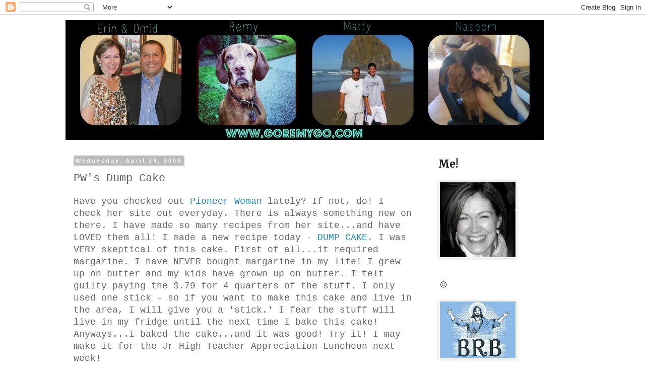

--- FILE ---
content_type: text/html; charset=UTF-8
request_url: http://www.goremygo.com/2009/04/pws-dump-cake.html
body_size: 19850
content:
<!DOCTYPE html>
<html class='v2' dir='ltr' xmlns='http://www.w3.org/1999/xhtml' xmlns:b='http://www.google.com/2005/gml/b' xmlns:data='http://www.google.com/2005/gml/data' xmlns:expr='http://www.google.com/2005/gml/expr'>
<head>
<link href='https://www.blogger.com/static/v1/widgets/335934321-css_bundle_v2.css' rel='stylesheet' type='text/css'/>
<meta content='b06eec1f97afe20e0fdc4355298ee7bb' name='p:domain_verify'/>
<meta content='width=1100' name='viewport'/>
<meta content='text/html; charset=UTF-8' http-equiv='Content-Type'/>
<meta content='blogger' name='generator'/>
<link href='http://www.goremygo.com/favicon.ico' rel='icon' type='image/x-icon'/>
<link href='http://www.goremygo.com/2009/04/pws-dump-cake.html' rel='canonical'/>
<link rel="alternate" type="application/atom+xml" title="Happenings with Z5 - Atom" href="http://www.goremygo.com/feeds/posts/default" />
<link rel="alternate" type="application/rss+xml" title="Happenings with Z5 - RSS" href="http://www.goremygo.com/feeds/posts/default?alt=rss" />
<link rel="service.post" type="application/atom+xml" title="Happenings with Z5 - Atom" href="https://www.blogger.com/feeds/8983287707214384889/posts/default" />

<link rel="alternate" type="application/atom+xml" title="Happenings with Z5 - Atom" href="http://www.goremygo.com/feeds/1338237279479872056/comments/default" />
<!--Can't find substitution for tag [blog.ieCssRetrofitLinks]-->
<meta content='http://www.goremygo.com/2009/04/pws-dump-cake.html' property='og:url'/>
<meta content='PW&#39;s Dump Cake' property='og:title'/>
<meta content='Have you checked out Pioneer Woman  lately? If not, do!  I check her site out everyday. There is always something new on there.   I have mad...' property='og:description'/>
<title>Happenings with Z5: PW's Dump Cake</title>
<style type='text/css'>@font-face{font-family:'Merriweather';font-style:normal;font-weight:700;font-stretch:100%;font-display:swap;src:url(//fonts.gstatic.com/s/merriweather/v33/u-4D0qyriQwlOrhSvowK_l5UcA6zuSYEqOzpPe3HOZJ5eX1WtLaQwmYiScCmDxhtNOKl8yDrOSAaGV31CPDaYKfFQn0.woff2)format('woff2');unicode-range:U+0460-052F,U+1C80-1C8A,U+20B4,U+2DE0-2DFF,U+A640-A69F,U+FE2E-FE2F;}@font-face{font-family:'Merriweather';font-style:normal;font-weight:700;font-stretch:100%;font-display:swap;src:url(//fonts.gstatic.com/s/merriweather/v33/u-4D0qyriQwlOrhSvowK_l5UcA6zuSYEqOzpPe3HOZJ5eX1WtLaQwmYiScCmDxhtNOKl8yDrOSAaEF31CPDaYKfFQn0.woff2)format('woff2');unicode-range:U+0301,U+0400-045F,U+0490-0491,U+04B0-04B1,U+2116;}@font-face{font-family:'Merriweather';font-style:normal;font-weight:700;font-stretch:100%;font-display:swap;src:url(//fonts.gstatic.com/s/merriweather/v33/u-4D0qyriQwlOrhSvowK_l5UcA6zuSYEqOzpPe3HOZJ5eX1WtLaQwmYiScCmDxhtNOKl8yDrOSAaG131CPDaYKfFQn0.woff2)format('woff2');unicode-range:U+0102-0103,U+0110-0111,U+0128-0129,U+0168-0169,U+01A0-01A1,U+01AF-01B0,U+0300-0301,U+0303-0304,U+0308-0309,U+0323,U+0329,U+1EA0-1EF9,U+20AB;}@font-face{font-family:'Merriweather';font-style:normal;font-weight:700;font-stretch:100%;font-display:swap;src:url(//fonts.gstatic.com/s/merriweather/v33/u-4D0qyriQwlOrhSvowK_l5UcA6zuSYEqOzpPe3HOZJ5eX1WtLaQwmYiScCmDxhtNOKl8yDrOSAaGl31CPDaYKfFQn0.woff2)format('woff2');unicode-range:U+0100-02BA,U+02BD-02C5,U+02C7-02CC,U+02CE-02D7,U+02DD-02FF,U+0304,U+0308,U+0329,U+1D00-1DBF,U+1E00-1E9F,U+1EF2-1EFF,U+2020,U+20A0-20AB,U+20AD-20C0,U+2113,U+2C60-2C7F,U+A720-A7FF;}@font-face{font-family:'Merriweather';font-style:normal;font-weight:700;font-stretch:100%;font-display:swap;src:url(//fonts.gstatic.com/s/merriweather/v33/u-4D0qyriQwlOrhSvowK_l5UcA6zuSYEqOzpPe3HOZJ5eX1WtLaQwmYiScCmDxhtNOKl8yDrOSAaFF31CPDaYKfF.woff2)format('woff2');unicode-range:U+0000-00FF,U+0131,U+0152-0153,U+02BB-02BC,U+02C6,U+02DA,U+02DC,U+0304,U+0308,U+0329,U+2000-206F,U+20AC,U+2122,U+2191,U+2193,U+2212,U+2215,U+FEFF,U+FFFD;}</style>
<style id='page-skin-1' type='text/css'><!--
/*
-----------------------------------------------
Blogger Template Style
Name:     Simple
Designer: Blogger
URL:      www.blogger.com
----------------------------------------------- */
/* Content
----------------------------------------------- */
body {
font: normal normal 16px 'Courier New', Courier, FreeMono, monospace;
color: #666666;
background: #ffffff none repeat scroll top left;
padding: 0 0 0 0;
}
html body .region-inner {
min-width: 0;
max-width: 100%;
width: auto;
}
h2 {
font-size: 22px;
}
a:link {
text-decoration:none;
color: #2288bb;
}
a:visited {
text-decoration:none;
color: #888888;
}
a:hover {
text-decoration:underline;
color: #33aaff;
}
.body-fauxcolumn-outer .fauxcolumn-inner {
background: transparent none repeat scroll top left;
_background-image: none;
}
.body-fauxcolumn-outer .cap-top {
position: absolute;
z-index: 1;
height: 400px;
width: 100%;
}
.body-fauxcolumn-outer .cap-top .cap-left {
width: 100%;
background: transparent none repeat-x scroll top left;
_background-image: none;
}
.content-outer {
-moz-box-shadow: 0 0 0 rgba(0, 0, 0, .15);
-webkit-box-shadow: 0 0 0 rgba(0, 0, 0, .15);
-goog-ms-box-shadow: 0 0 0 #333333;
box-shadow: 0 0 0 rgba(0, 0, 0, .15);
margin-bottom: 1px;
}
.content-inner {
padding: 10px 40px;
}
.content-inner {
background-color: #ffffff;
}
/* Header
----------------------------------------------- */
.header-outer {
background: transparent none repeat-x scroll 0 -400px;
_background-image: none;
}
.Header h1 {
font: normal normal 40px 'Trebuchet MS',Trebuchet,Verdana,sans-serif;
color: #000000;
text-shadow: 0 0 0 rgba(0, 0, 0, .2);
}
.Header h1 a {
color: #000000;
}
.Header .description {
font-size: 18px;
color: #000000;
}
.header-inner .Header .titlewrapper {
padding: 22px 0;
}
.header-inner .Header .descriptionwrapper {
padding: 0 0;
}
/* Tabs
----------------------------------------------- */
.tabs-inner .section:first-child {
border-top: 0 solid #dddddd;
}
.tabs-inner .section:first-child ul {
margin-top: -1px;
border-top: 1px solid #dddddd;
border-left: 1px solid #dddddd;
border-right: 1px solid #dddddd;
}
.tabs-inner .widget ul {
background: transparent none repeat-x scroll 0 -800px;
_background-image: none;
border-bottom: 1px solid #dddddd;
margin-top: 0;
margin-left: -30px;
margin-right: -30px;
}
.tabs-inner .widget li a {
display: inline-block;
padding: .6em 1em;
font: normal normal 16px 'Courier New', Courier, FreeMono, monospace;
color: #000000;
border-left: 1px solid #ffffff;
border-right: 1px solid #dddddd;
}
.tabs-inner .widget li:first-child a {
border-left: none;
}
.tabs-inner .widget li.selected a, .tabs-inner .widget li a:hover {
color: #000000;
background-color: #eeeeee;
text-decoration: none;
}
/* Columns
----------------------------------------------- */
.main-outer {
border-top: 0 solid transparent;
}
.fauxcolumn-left-outer .fauxcolumn-inner {
border-right: 1px solid transparent;
}
.fauxcolumn-right-outer .fauxcolumn-inner {
border-left: 1px solid transparent;
}
/* Headings
----------------------------------------------- */
div.widget > h2,
div.widget h2.title {
margin: 0 0 1em 0;
font: normal bold 20px Merriweather;
color: #000000;
}
/* Widgets
----------------------------------------------- */
.widget .zippy {
color: #999999;
text-shadow: 2px 2px 1px rgba(0, 0, 0, .1);
}
.widget .popular-posts ul {
list-style: none;
}
/* Posts
----------------------------------------------- */
h2.date-header {
font: normal bold 11px Arial, Tahoma, Helvetica, FreeSans, sans-serif;
}
.date-header span {
background-color: #bbbbbb;
color: #ffffff;
padding: 0.4em;
letter-spacing: 3px;
margin: inherit;
}
.main-inner {
padding-top: 35px;
padding-bottom: 65px;
}
.main-inner .column-center-inner {
padding: 0 0;
}
.main-inner .column-center-inner .section {
margin: 0 1em;
}
.post {
margin: 0 0 45px 0;
}
h3.post-title, .comments h4 {
font: normal normal 22px 'Courier New', Courier, FreeMono, monospace;
margin: .75em 0 0;
}
.post-body {
font-size: 110%;
line-height: 1.4;
position: relative;
}
.post-body img, .post-body .tr-caption-container, .Profile img, .Image img,
.BlogList .item-thumbnail img {
padding: 2px;
background: #ffffff;
border: 1px solid #eeeeee;
-moz-box-shadow: 1px 1px 5px rgba(0, 0, 0, .1);
-webkit-box-shadow: 1px 1px 5px rgba(0, 0, 0, .1);
box-shadow: 1px 1px 5px rgba(0, 0, 0, .1);
}
.post-body img, .post-body .tr-caption-container {
padding: 5px;
}
.post-body .tr-caption-container {
color: #666666;
}
.post-body .tr-caption-container img {
padding: 0;
background: transparent;
border: none;
-moz-box-shadow: 0 0 0 rgba(0, 0, 0, .1);
-webkit-box-shadow: 0 0 0 rgba(0, 0, 0, .1);
box-shadow: 0 0 0 rgba(0, 0, 0, .1);
}
.post-header {
margin: 0 0 1.5em;
line-height: 1.6;
font-size: 90%;
}
.post-footer {
margin: 20px -2px 0;
padding: 5px 10px;
color: #666666;
background-color: #eeeeee;
border-bottom: 1px solid #eeeeee;
line-height: 1.6;
font-size: 90%;
}
#comments .comment-author {
padding-top: 1.5em;
border-top: 1px solid transparent;
background-position: 0 1.5em;
}
#comments .comment-author:first-child {
padding-top: 0;
border-top: none;
}
.avatar-image-container {
margin: .2em 0 0;
}
#comments .avatar-image-container img {
border: 1px solid #eeeeee;
}
/* Comments
----------------------------------------------- */
.comments .comments-content .icon.blog-author {
background-repeat: no-repeat;
background-image: url([data-uri]);
}
.comments .comments-content .loadmore a {
border-top: 1px solid #999999;
border-bottom: 1px solid #999999;
}
.comments .comment-thread.inline-thread {
background-color: #eeeeee;
}
.comments .continue {
border-top: 2px solid #999999;
}
/* Accents
---------------------------------------------- */
.section-columns td.columns-cell {
border-left: 1px solid transparent;
}
.blog-pager {
background: transparent url(//www.blogblog.com/1kt/simple/paging_dot.png) repeat-x scroll top center;
}
.blog-pager-older-link, .home-link,
.blog-pager-newer-link {
background-color: #ffffff;
padding: 5px;
}
.footer-outer {
border-top: 1px dashed #bbbbbb;
}
/* Mobile
----------------------------------------------- */
body.mobile  {
background-size: auto;
}
.mobile .body-fauxcolumn-outer {
background: transparent none repeat scroll top left;
}
.mobile .body-fauxcolumn-outer .cap-top {
background-size: 100% auto;
}
.mobile .content-outer {
-webkit-box-shadow: 0 0 3px rgba(0, 0, 0, .15);
box-shadow: 0 0 3px rgba(0, 0, 0, .15);
}
.mobile .tabs-inner .widget ul {
margin-left: 0;
margin-right: 0;
}
.mobile .post {
margin: 0;
}
.mobile .main-inner .column-center-inner .section {
margin: 0;
}
.mobile .date-header span {
padding: 0.1em 10px;
margin: 0 -10px;
}
.mobile h3.post-title {
margin: 0;
}
.mobile .blog-pager {
background: transparent none no-repeat scroll top center;
}
.mobile .footer-outer {
border-top: none;
}
.mobile .main-inner, .mobile .footer-inner {
background-color: #ffffff;
}
.mobile-index-contents {
color: #666666;
}
.mobile-link-button {
background-color: #2288bb;
}
.mobile-link-button a:link, .mobile-link-button a:visited {
color: #ffffff;
}
.mobile .tabs-inner .section:first-child {
border-top: none;
}
.mobile .tabs-inner .PageList .widget-content {
background-color: #eeeeee;
color: #000000;
border-top: 1px solid #dddddd;
border-bottom: 1px solid #dddddd;
}
.mobile .tabs-inner .PageList .widget-content .pagelist-arrow {
border-left: 1px solid #dddddd;
}

--></style>
<style id='template-skin-1' type='text/css'><!--
body {
min-width: 1100px;
}
.content-outer, .content-fauxcolumn-outer, .region-inner {
min-width: 1100px;
max-width: 1100px;
_width: 1100px;
}
.main-inner .columns {
padding-left: 0;
padding-right: 310px;
}
.main-inner .fauxcolumn-center-outer {
left: 0;
right: 310px;
/* IE6 does not respect left and right together */
_width: expression(this.parentNode.offsetWidth -
parseInt("0") -
parseInt("310px") + 'px');
}
.main-inner .fauxcolumn-left-outer {
width: 0;
}
.main-inner .fauxcolumn-right-outer {
width: 310px;
}
.main-inner .column-left-outer {
width: 0;
right: 100%;
margin-left: -0;
}
.main-inner .column-right-outer {
width: 310px;
margin-right: -310px;
}
#layout {
min-width: 0;
}
#layout .content-outer {
min-width: 0;
width: 800px;
}
#layout .region-inner {
min-width: 0;
width: auto;
}
--></style>
<link href='https://www.blogger.com/dyn-css/authorization.css?targetBlogID=8983287707214384889&amp;zx=3e2649e0-2b91-4919-a591-5c8516ef8e76' media='none' onload='if(media!=&#39;all&#39;)media=&#39;all&#39;' rel='stylesheet'/><noscript><link href='https://www.blogger.com/dyn-css/authorization.css?targetBlogID=8983287707214384889&amp;zx=3e2649e0-2b91-4919-a591-5c8516ef8e76' rel='stylesheet'/></noscript>
<meta name='google-adsense-platform-account' content='ca-host-pub-1556223355139109'/>
<meta name='google-adsense-platform-domain' content='blogspot.com'/>

</head>
<body class='loading variant-simplysimple'>
<div class='navbar section' id='navbar'><div class='widget Navbar' data-version='1' id='Navbar1'><script type="text/javascript">
    function setAttributeOnload(object, attribute, val) {
      if(window.addEventListener) {
        window.addEventListener('load',
          function(){ object[attribute] = val; }, false);
      } else {
        window.attachEvent('onload', function(){ object[attribute] = val; });
      }
    }
  </script>
<div id="navbar-iframe-container"></div>
<script type="text/javascript" src="https://apis.google.com/js/platform.js"></script>
<script type="text/javascript">
      gapi.load("gapi.iframes:gapi.iframes.style.bubble", function() {
        if (gapi.iframes && gapi.iframes.getContext) {
          gapi.iframes.getContext().openChild({
              url: 'https://www.blogger.com/navbar/8983287707214384889?po\x3d1338237279479872056\x26origin\x3dhttp://www.goremygo.com',
              where: document.getElementById("navbar-iframe-container"),
              id: "navbar-iframe"
          });
        }
      });
    </script><script type="text/javascript">
(function() {
var script = document.createElement('script');
script.type = 'text/javascript';
script.src = '//pagead2.googlesyndication.com/pagead/js/google_top_exp.js';
var head = document.getElementsByTagName('head')[0];
if (head) {
head.appendChild(script);
}})();
</script>
</div></div>
<div class='body-fauxcolumns'>
<div class='fauxcolumn-outer body-fauxcolumn-outer'>
<div class='cap-top'>
<div class='cap-left'></div>
<div class='cap-right'></div>
</div>
<div class='fauxborder-left'>
<div class='fauxborder-right'></div>
<div class='fauxcolumn-inner'>
</div>
</div>
<div class='cap-bottom'>
<div class='cap-left'></div>
<div class='cap-right'></div>
</div>
</div>
</div>
<div class='content'>
<div class='content-fauxcolumns'>
<div class='fauxcolumn-outer content-fauxcolumn-outer'>
<div class='cap-top'>
<div class='cap-left'></div>
<div class='cap-right'></div>
</div>
<div class='fauxborder-left'>
<div class='fauxborder-right'></div>
<div class='fauxcolumn-inner'>
</div>
</div>
<div class='cap-bottom'>
<div class='cap-left'></div>
<div class='cap-right'></div>
</div>
</div>
</div>
<div class='content-outer'>
<div class='content-cap-top cap-top'>
<div class='cap-left'></div>
<div class='cap-right'></div>
</div>
<div class='fauxborder-left content-fauxborder-left'>
<div class='fauxborder-right content-fauxborder-right'></div>
<div class='content-inner'>
<header>
<div class='header-outer'>
<div class='header-cap-top cap-top'>
<div class='cap-left'></div>
<div class='cap-right'></div>
</div>
<div class='fauxborder-left header-fauxborder-left'>
<div class='fauxborder-right header-fauxborder-right'></div>
<div class='region-inner header-inner'>
<div class='header section' id='header'><div class='widget Header' data-version='1' id='Header1'>
<div id='header-inner'>
<a href='http://www.goremygo.com/' style='display: block'>
<img alt='Happenings with Z5' height='238px; ' id='Header1_headerimg' src='https://blogger.googleusercontent.com/img/b/R29vZ2xl/AVvXsEgzAqFmwKH1ZAlQ5QDxR2WgKKAURibDJiJL7Qhga9_rlJbj__UQzXA0jKiWNohzIkmH9b4ul8ZwugCDe4sjNtUnHoga1vZn2rqTztWyJy3kNj4aH6-hxDUzodIn47fnFV9PRr2vdV_A8Yx3/s1600/PicMonkey+Collage35.jpg' style='display: block' width='950px; '/>
</a>
</div>
</div></div>
</div>
</div>
<div class='header-cap-bottom cap-bottom'>
<div class='cap-left'></div>
<div class='cap-right'></div>
</div>
</div>
</header>
<div class='tabs-outer'>
<div class='tabs-cap-top cap-top'>
<div class='cap-left'></div>
<div class='cap-right'></div>
</div>
<div class='fauxborder-left tabs-fauxborder-left'>
<div class='fauxborder-right tabs-fauxborder-right'></div>
<div class='region-inner tabs-inner'>
<div class='tabs no-items section' id='crosscol'></div>
<div class='tabs no-items section' id='crosscol-overflow'></div>
</div>
</div>
<div class='tabs-cap-bottom cap-bottom'>
<div class='cap-left'></div>
<div class='cap-right'></div>
</div>
</div>
<div class='main-outer'>
<div class='main-cap-top cap-top'>
<div class='cap-left'></div>
<div class='cap-right'></div>
</div>
<div class='fauxborder-left main-fauxborder-left'>
<div class='fauxborder-right main-fauxborder-right'></div>
<div class='region-inner main-inner'>
<div class='columns fauxcolumns'>
<div class='fauxcolumn-outer fauxcolumn-center-outer'>
<div class='cap-top'>
<div class='cap-left'></div>
<div class='cap-right'></div>
</div>
<div class='fauxborder-left'>
<div class='fauxborder-right'></div>
<div class='fauxcolumn-inner'>
</div>
</div>
<div class='cap-bottom'>
<div class='cap-left'></div>
<div class='cap-right'></div>
</div>
</div>
<div class='fauxcolumn-outer fauxcolumn-left-outer'>
<div class='cap-top'>
<div class='cap-left'></div>
<div class='cap-right'></div>
</div>
<div class='fauxborder-left'>
<div class='fauxborder-right'></div>
<div class='fauxcolumn-inner'>
</div>
</div>
<div class='cap-bottom'>
<div class='cap-left'></div>
<div class='cap-right'></div>
</div>
</div>
<div class='fauxcolumn-outer fauxcolumn-right-outer'>
<div class='cap-top'>
<div class='cap-left'></div>
<div class='cap-right'></div>
</div>
<div class='fauxborder-left'>
<div class='fauxborder-right'></div>
<div class='fauxcolumn-inner'>
</div>
</div>
<div class='cap-bottom'>
<div class='cap-left'></div>
<div class='cap-right'></div>
</div>
</div>
<!-- corrects IE6 width calculation -->
<div class='columns-inner'>
<div class='column-center-outer'>
<div class='column-center-inner'>
<div class='main section' id='main'><div class='widget Blog' data-version='1' id='Blog1'>
<div class='blog-posts hfeed'>

          <div class="date-outer">
        
<h2 class='date-header'><span>Wednesday, April 29, 2009</span></h2>

          <div class="date-posts">
        
<div class='post-outer'>
<div class='post hentry' itemprop='blogPost' itemscope='itemscope' itemtype='http://schema.org/BlogPosting'>
<meta content='8983287707214384889' itemprop='blogId'/>
<meta content='1338237279479872056' itemprop='postId'/>
<a name='1338237279479872056'></a>
<h3 class='post-title entry-title' itemprop='name'>
PW's Dump Cake
</h3>
<div class='post-header'>
<div class='post-header-line-1'></div>
</div>
<div class='post-body entry-content' id='post-body-1338237279479872056' itemprop='description articleBody'>
Have you checked out <a href="http://thepioneerwoman.com/">Pioneer Woman</a> lately? If not, do!  I check her site out everyday. There is always something new on there.   I have made so many recipes from her site...and have LOVED them all!  I made a new recipe today - <a href="http://thepioneerwoman.com/cooking/2008/04/dump-cake-a-potluckers-paradise/">DUMP CAKE</a>.  I was VERY skeptical of this cake. First of all...it required margarine. I have NEVER bought margarine in my life! I grew up on butter and my kids have grown up on butter. I felt guilty paying the $.79 for 4 quarters of the stuff. I only used one stick - so if you want to make this cake and live in the area, I will give you a 'stick.' I fear the stuff will live in my fridge until the next time I bake this cake! <br />Anyways...I baked the cake...and it was good!  Try it! I may make it for the Jr High Teacher Appreciation Luncheon next week!
<div style='clear: both;'></div>
</div>
<div class='post-footer'>
<div class='post-footer-line post-footer-line-1'><span class='post-author vcard'>
Posted by
<span class='fn' itemprop='author' itemscope='itemscope' itemtype='http://schema.org/Person'>
<meta content='https://www.blogger.com/profile/01860435008542076502' itemprop='url'/>
<a href='https://www.blogger.com/profile/01860435008542076502' rel='author' title='author profile'>
<span itemprop='name'>erinz</span>
</a>
</span>
</span>
<span class='post-timestamp'>
at
<meta content='http://www.goremygo.com/2009/04/pws-dump-cake.html' itemprop='url'/>
<a class='timestamp-link' href='http://www.goremygo.com/2009/04/pws-dump-cake.html' rel='bookmark' title='permanent link'><abbr class='published' itemprop='datePublished' title='2009-04-29T17:29:00-07:00'>5:29&#8239;PM</abbr></a>
</span>
<span class='post-comment-link'>
</span>
<span class='post-icons'>
<span class='item-control blog-admin pid-1710799676'>
<a href='https://www.blogger.com/post-edit.g?blogID=8983287707214384889&postID=1338237279479872056&from=pencil' title='Edit Post'>
<img alt='' class='icon-action' height='18' src='https://resources.blogblog.com/img/icon18_edit_allbkg.gif' width='18'/>
</a>
</span>
</span>
<div class='post-share-buttons goog-inline-block'>
<a class='goog-inline-block share-button sb-email' href='https://www.blogger.com/share-post.g?blogID=8983287707214384889&postID=1338237279479872056&target=email' target='_blank' title='Email This'><span class='share-button-link-text'>Email This</span></a><a class='goog-inline-block share-button sb-blog' href='https://www.blogger.com/share-post.g?blogID=8983287707214384889&postID=1338237279479872056&target=blog' onclick='window.open(this.href, "_blank", "height=270,width=475"); return false;' target='_blank' title='BlogThis!'><span class='share-button-link-text'>BlogThis!</span></a><a class='goog-inline-block share-button sb-twitter' href='https://www.blogger.com/share-post.g?blogID=8983287707214384889&postID=1338237279479872056&target=twitter' target='_blank' title='Share to X'><span class='share-button-link-text'>Share to X</span></a><a class='goog-inline-block share-button sb-facebook' href='https://www.blogger.com/share-post.g?blogID=8983287707214384889&postID=1338237279479872056&target=facebook' onclick='window.open(this.href, "_blank", "height=430,width=640"); return false;' target='_blank' title='Share to Facebook'><span class='share-button-link-text'>Share to Facebook</span></a><a class='goog-inline-block share-button sb-pinterest' href='https://www.blogger.com/share-post.g?blogID=8983287707214384889&postID=1338237279479872056&target=pinterest' target='_blank' title='Share to Pinterest'><span class='share-button-link-text'>Share to Pinterest</span></a>
</div>
</div>
<div class='post-footer-line post-footer-line-2'><span class='post-labels'>
Labels:
<a href='http://www.goremygo.com/search/label/dessert' rel='tag'>dessert</a>
</span>
</div>
<div class='post-footer-line post-footer-line-3'></div>
</div>
</div>
<div class='comments' id='comments'>
<a name='comments'></a>
<h4>1 comment:</h4>
<div id='Blog1_comments-block-wrapper'>
<dl class='avatar-comment-indent' id='comments-block'>
<dt class='comment-author ' id='c6644925394833592809'>
<a name='c6644925394833592809'></a>
<div class="avatar-image-container vcard"><span dir="ltr"><a href="https://www.blogger.com/profile/12709169816308982348" target="" rel="nofollow" onclick="" class="avatar-hovercard" id="av-6644925394833592809-12709169816308982348"><img src="https://resources.blogblog.com/img/blank.gif" width="35" height="35" class="delayLoad" style="display: none;" longdesc="//blogger.googleusercontent.com/img/b/R29vZ2xl/AVvXsEiYOYKYrL5i0c7MEXONyIpTmc6HYnhB_FLcsfoJZX9T5AXeLV-hIw68ouxde8lATs85G47MEivuTG-JgZhl32cuBEhyR0xDq1P_lC4-xyByWJDwunBJskq2dGmH4u0wL5Y/s45-c/DSC_7040.jpg" alt="" title="Laurel">

<noscript><img src="//blogger.googleusercontent.com/img/b/R29vZ2xl/AVvXsEiYOYKYrL5i0c7MEXONyIpTmc6HYnhB_FLcsfoJZX9T5AXeLV-hIw68ouxde8lATs85G47MEivuTG-JgZhl32cuBEhyR0xDq1P_lC4-xyByWJDwunBJskq2dGmH4u0wL5Y/s45-c/DSC_7040.jpg" width="35" height="35" class="photo" alt=""></noscript></a></span></div>
<a href='https://www.blogger.com/profile/12709169816308982348' rel='nofollow'>Laurel</a>
said...
</dt>
<dd class='comment-body' id='Blog1_cmt-6644925394833592809'>
<p>
From one baker to another . .. . I ALWAYS use butter even if the recipe calls for margarine.
</p>
</dd>
<dd class='comment-footer'>
<span class='comment-timestamp'>
<a href='http://www.goremygo.com/2009/04/pws-dump-cake.html?showComment=1241062920000#c6644925394833592809' title='comment permalink'>
April 29, 2009 at 8:42&#8239;PM
</a>
<span class='item-control blog-admin pid-2132187923'>
<a class='comment-delete' href='https://www.blogger.com/comment/delete/8983287707214384889/6644925394833592809' title='Delete Comment'>
<img src='https://resources.blogblog.com/img/icon_delete13.gif'/>
</a>
</span>
</span>
</dd>
</dl>
</div>
<p class='comment-footer'>
<a href='https://www.blogger.com/comment/fullpage/post/8983287707214384889/1338237279479872056' onclick=''>Post a Comment</a>
</p>
</div>
</div>

        </div></div>
      
</div>
<div class='blog-pager' id='blog-pager'>
<span id='blog-pager-newer-link'>
<a class='blog-pager-newer-link' href='http://www.goremygo.com/2009/04/wash-those-hands.html' id='Blog1_blog-pager-newer-link' title='Newer Post'>Newer Post</a>
</span>
<span id='blog-pager-older-link'>
<a class='blog-pager-older-link' href='http://www.goremygo.com/2009/04/new-from-japan.html' id='Blog1_blog-pager-older-link' title='Older Post'>Older Post</a>
</span>
<a class='home-link' href='http://www.goremygo.com/'>Home</a>
</div>
<div class='clear'></div>
<div class='post-feeds'>
<div class='feed-links'>
Subscribe to:
<a class='feed-link' href='http://www.goremygo.com/feeds/1338237279479872056/comments/default' target='_blank' type='application/atom+xml'>Post Comments (Atom)</a>
</div>
</div>
</div></div>
</div>
</div>
<div class='column-left-outer'>
<div class='column-left-inner'>
<aside>
</aside>
</div>
</div>
<div class='column-right-outer'>
<div class='column-right-inner'>
<aside>
<div class='sidebar section' id='sidebar-right-1'><div class='widget Image' data-version='1' id='Image5'>
<h2>Me!</h2>
<div class='widget-content'>
<img alt='Me!' height='150' id='Image5_img' src='https://blogger.googleusercontent.com/img/b/R29vZ2xl/AVvXsEiMs9RQKAGc-T_K48H9HINUs5tv6LcKeSW9BQAU7tl6vQeKbTHb-yVPYp4ZaCc7rUHgJmiRQN9g9Ak-6NqboGrk9p4MkQCkpm31GCDSztnYDNn-iez0JAOHnPjpT4u-T5dg60gO0zW7pjKs/s1600/61eb30e77346a6e5d7d75c8298cfb366.jpg' width='150'/>
<br/>
</div>
<div class='clear'></div>
</div><div class='widget Image' data-version='1' id='Image12'>
<h2>&#9786;</h2>
<div class='widget-content'>
<img alt='☺' height='113' id='Image12_img' src='https://blogger.googleusercontent.com/img/b/R29vZ2xl/AVvXsEiy_Nr35QyMaVKoRz_mKE7kQsXz8O2pgcS9nS0GM5mm2qLWmNKlwZA7xJ7MkcZWBzT2s-AqX9bIwu-7zR44gAJZwZOpow4cIE9UqqSABQIG_ttzu7xQlTeXH4x-EC5EWYat3zmrtDLdLyh2/s300/jesus-brb-tshirt.jpg' width='150'/>
<br/>
</div>
<div class='clear'></div>
</div><div class='widget Image' data-version='1' id='Image11'>
<h2>WAZZU!</h2>
<div class='widget-content'>
<a href='http://www.wsu.edu'>
<img alt='WAZZU!' height='150' id='Image11_img' src='https://blogger.googleusercontent.com/img/b/R29vZ2xl/AVvXsEjqznExyBbtZ5O8YNg99yd-FuDQE2NatbtFn6YRN4pZqk7zmr7k-kvqDbogEQZX4ipNYVrkLUyKtuIRuOd8oHvJZfTAA1zG__aau_08hydcMyWOq-mtHOPS2xTc1q7nT3tr1SuKNiTz40Cy/s220/images.jpg' width='150'/>
</a>
<br/>
<span class='caption'>It's my alma mater!</span>
</div>
<div class='clear'></div>
</div><div class='widget Image' data-version='1' id='Image9'>
<div class='widget-content'>
<img alt='' height='100' id='Image9_img' src='https://blogger.googleusercontent.com/img/b/R29vZ2xl/AVvXsEjWPpp3uZGHH_U3Wz7v6x1pQus5uu629pioQIIsdiQ5cpI3CZqpBbbDkS1kwSqEY6QVqODVfI2uivDUsHY5naUsWZSnBqapQB_iY9333gb_J6hsNA7LpGSB5Af3F5qUMZ5RSGV289ApN83v/s220/131_Page_0.jpg' width='150'/>
<br/>
<span class='caption'>I've finished 4 half marathons & am training for my 5th!</span>
</div>
<div class='clear'></div>
</div><div class='widget Label' data-version='1' id='Label1'>
<h2>Labels</h2>
<div class='widget-content cloud-label-widget-content'>
<span class='label-size label-size-5'>
<a dir='ltr' href='http://www.goremygo.com/search/label/make%20this'>make this</a>
<span class='label-count' dir='ltr'>(218)</span>
</span>
<span class='label-size label-size-4'>
<a dir='ltr' href='http://www.goremygo.com/search/label/friends'>friends</a>
<span class='label-count' dir='ltr'>(103)</span>
</span>
<span class='label-size label-size-4'>
<a dir='ltr' href='http://www.goremygo.com/search/label/dessert'>dessert</a>
<span class='label-count' dir='ltr'>(85)</span>
</span>
<span class='label-size label-size-4'>
<a dir='ltr' href='http://www.goremygo.com/search/label/dinner'>dinner</a>
<span class='label-count' dir='ltr'>(73)</span>
</span>
<span class='label-size label-size-4'>
<a dir='ltr' href='http://www.goremygo.com/search/label/family'>family</a>
<span class='label-count' dir='ltr'>(67)</span>
</span>
<span class='label-size label-size-4'>
<a dir='ltr' href='http://www.goremygo.com/search/label/netflix%20this'>netflix this</a>
<span class='label-count' dir='ltr'>(52)</span>
</span>
<span class='label-size label-size-4'>
<a dir='ltr' href='http://www.goremygo.com/search/label/WSU'>WSU</a>
<span class='label-count' dir='ltr'>(33)</span>
</span>
<span class='label-size label-size-3'>
<a dir='ltr' href='http://www.goremygo.com/search/label/birthday'>birthday</a>
<span class='label-count' dir='ltr'>(24)</span>
</span>
<span class='label-size label-size-3'>
<a dir='ltr' href='http://www.goremygo.com/search/label/pinterest'>pinterest</a>
<span class='label-count' dir='ltr'>(24)</span>
</span>
<span class='label-size label-size-3'>
<a dir='ltr' href='http://www.goremygo.com/search/label/get%20crafty'>get crafty</a>
<span class='label-count' dir='ltr'>(22)</span>
</span>
<span class='label-size label-size-3'>
<a dir='ltr' href='http://www.goremygo.com/search/label/buy%20this'>buy this</a>
<span class='label-count' dir='ltr'>(17)</span>
</span>
<span class='label-size label-size-3'>
<a dir='ltr' href='http://www.goremygo.com/search/label/The%20Shred%20Diet'>The Shred Diet</a>
<span class='label-count' dir='ltr'>(14)</span>
</span>
<span class='label-size label-size-3'>
<a dir='ltr' href='http://www.goremygo.com/search/label/bake%20sale'>bake sale</a>
<span class='label-count' dir='ltr'>(11)</span>
</span>
<span class='label-size label-size-3'>
<a dir='ltr' href='http://www.goremygo.com/search/label/Singapore'>Singapore</a>
<span class='label-count' dir='ltr'>(10)</span>
</span>
<span class='label-size label-size-3'>
<a dir='ltr' href='http://www.goremygo.com/search/label/africa'>africa</a>
<span class='label-count' dir='ltr'>(10)</span>
</span>
<span class='label-size label-size-3'>
<a dir='ltr' href='http://www.goremygo.com/search/label/clamming'>clamming</a>
<span class='label-count' dir='ltr'>(10)</span>
</span>
<span class='label-size label-size-2'>
<a dir='ltr' href='http://www.goremygo.com/search/label/Olympia'>Olympia</a>
<span class='label-count' dir='ltr'>(7)</span>
</span>
<span class='label-size label-size-2'>
<a dir='ltr' href='http://www.goremygo.com/search/label/fishing'>fishing</a>
<span class='label-count' dir='ltr'>(7)</span>
</span>
<span class='label-size label-size-2'>
<a dir='ltr' href='http://www.goremygo.com/search/label/karate'>karate</a>
<span class='label-count' dir='ltr'>(7)</span>
</span>
<span class='label-size label-size-2'>
<a dir='ltr' href='http://www.goremygo.com/search/label/try%20this'>try this</a>
<span class='label-count' dir='ltr'>(7)</span>
</span>
<span class='label-size label-size-2'>
<a dir='ltr' href='http://www.goremygo.com/search/label/Nick%20Vujicic'>Nick Vujicic</a>
<span class='label-count' dir='ltr'>(4)</span>
</span>
<span class='label-size label-size-2'>
<a dir='ltr' href='http://www.goremygo.com/search/label/Vizslas'>Vizslas</a>
<span class='label-count' dir='ltr'>(4)</span>
</span>
<span class='label-size label-size-1'>
<a dir='ltr' href='http://www.goremygo.com/search/label/barky%20bits'>barky bits</a>
<span class='label-count' dir='ltr'>(2)</span>
</span>
<span class='label-size label-size-1'>
<a dir='ltr' href='http://www.goremygo.com/search/label/xylitol'>xylitol</a>
<span class='label-count' dir='ltr'>(2)</span>
</span>
<div class='clear'></div>
</div>
</div><div class='widget Text' data-version='1' id='Text1'>
<div class='widget-content'>
<span style="color: rgb(255, 0, 0);"><strong>Qui me amat, amet et canem meum.</strong></span><span style="color: rgb(255, 0, 0);"><br/></span><strong><span style="color: rgb(51, 255, 51);"><span style="color:#000000;"><em>Translation:</em><br/></span></span><span style="color: rgb(255, 0, 0);">Love me, love my dog.</span></strong><br/>
</div>
<div class='clear'></div>
</div><div class='widget Image' data-version='1' id='Image7'>
<h2>Life Without Limbs</h2>
<div class='widget-content'>
<a href='http://www.lifewithoutlimbs.org'>
<img alt='Life Without Limbs' height='200' id='Image7_img' src='https://blogger.googleusercontent.com/img/b/R29vZ2xl/AVvXsEhsidhdU3ulTH9xV7BRU7KXd2B2wMG_vLrvjTuj5fie67yyO2U62SHk1L1GFX6U3EEe4pYz3qMDJjWs4HUredBJL92Omp2eRal0EZmXevSDq04wVlQBULh6yJ7NaOOeUqFtwlSxxbP0pHo/s220/nasnick2.jpg' width='150'/>
</a>
<br/>
</div>
<div class='clear'></div>
</div><div class='widget Image' data-version='1' id='Image6'>
<h2>Attitude is Altitude</h2>
<div class='widget-content'>
<a href='http://www.attitudeisaltitude.com/index.php'>
<img alt='Attitude is Altitude' height='200' id='Image6_img' src='https://blogger.googleusercontent.com/img/b/R29vZ2xl/AVvXsEgDFdp80UDxV50TaWSl3rfyU3h6VqCFGAkCf28qak4GGLLA9lJKiWrQX234gkHk5R-GL1MgY5jri29X2OrJD3OkHE_vCvCpW8_HFvrFxTfhObH0Yz8nzy3m1I4j4fV2Cf-ISJ9IFJvoaPQ/s220/mattynick.jpg' width='150'/>
</a>
<br/>
</div>
<div class='clear'></div>
</div><div class='widget Image' data-version='1' id='Image10'>
<h2>GO COUGS!</h2>
<div class='widget-content'>
<img alt='GO COUGS!' height='300' id='Image10_img' src='https://blogger.googleusercontent.com/img/b/R29vZ2xl/AVvXsEheiJc89H5YSYlBPn97J-L0DRD-veCiQ-zH_NyVOkDSl8yg-hsfxJiddSpz91px-oZUUIpRdXBuMnESYLr6NkdAcfHNXBpV6oStTRxVVfrXgK56XuuwYDlfCAt0_jZGbkcixktVkGzI_rxO/s300/394141_10150648250122953_120356417952_10970717_1431269398_n.jpg' width='202'/>
<br/>
</div>
<div class='clear'></div>
</div><div class='widget LinkList' data-version='1' id='LinkList4'>
<h2>Dog Stuff</h2>
<div class='widget-content'>
<ul>
<li><a href='http://karajen.com/'>Karajen Vizslas</a></li>
<li><a href='http://www.jaybren-tierah.com/'>Jaybren Tierah Kennels</a></li>
<li><a href='http://www.kizmar.com/'>Kizmar Vizslas</a></li>
<li><a href='http://www.dezertfyre.com/'>Dezertfyre Vizslas</a></li>
<li><a href='http://www.sokoldaluvizslas.com/'>Sokoldalu Vizslas</a></li>
<li><a href='http://www.pugetsoundvizsla.net/'>Puget Sound Vizsla Club</a></li>
<li><a href='http://www.tevco.org/'>Trails End Vizsla Club of Oregon</a></li>
<li><a href='http://www.vizsladogs.com/'>Ingle &amp; Meads</a></li>
<li><a href='http://www.rusticu.com/'>Rusticu Vizslas</a></li>
<li><a href='http://sammysbigheart.wordpress.com/'>Sammy's Big Heart</a></li>
<li><a href='http://www.truthaboutpetfood.com/'>Truth About Pet Food</a></li>
<li><a href='http://www.vizslamyositis.blogspot.com/'>Vizsla Myositis</a></li>
<li><a href='http://www.cjsdogtraining.net/index.php?option=com_frontpage&Itemid=36'>CJ's Dog Training</a></li>
<li><a href='http://www.obeythepurebreed.com/'>Pet Propaganda</a></li>
</ul>
<div class='clear'></div>
</div>
</div><div class='widget LinkList' data-version='1' id='LinkList1'>
<h2>Friends, Family &amp; Other  Blogs I Read</h2>
<div class='widget-content'>
<ul>
<li><a href='http://www.cjanekendrick.com/'>C Jane Run</a></li>
<li><a href='http://nieniedialogues.blogspot.com/'>Stephanie Nielson</a></li>
<li><a href='http://snowhawke.blogspot.com/'>Jan & Doug</a></li>
</ul>
<div class='clear'></div>
</div>
</div><div class='widget LinkList' data-version='1' id='LinkList6'>
<h2>Cooking/Baking/Food</h2>
<div class='widget-content'>
<ul>
<li><a href='http://www.fromthekitchen.co.nz/'>From the Kitchen</a></li>
<li><a href='http://ohsheglows.com/'>Oh She Glows</a></li>
<li><a href='http://powerhungry.com/'>Power Hungry</a></li>
<li><a href='http://5secondrule.typepad.com/my_weblog/'>5 Second Rule</a></li>
<li><a href='http://nomnompaleo.com/'>Nom Nom Paleo</a></li>
<li><a href='http://www.flickofthewhisk.com/'>Flick of the Whisk</a></li>
<li><a href='http://cakecrumbsbeachsand.com/'>Cake, Crumbs & Beach Sand</a></li>
<li><a href='http://thejoyfulpantry.com/'>The Joyful Pantry</a></li>
<li><a href='http://agiltnutmeg.com/'>A Gilt Nutmeg</a></li>
<li><a href='http://blogs.columbian.com/sugar-and-spice/'>Sugar & Spice</a></li>
<li><a href='http://food52.com/'>Food 52</a></li>
<li><a href='http://www.dinneralovestory.com/'>Dinner: A Love Story</a></li>
<li><a href='http://www.splendidtable.org/'>The Splendid Table</a></li>
<li><a href='http://www.thewednesdaychef.com/'>The Wednesday Chef</a></li>
<li><a href='http://www.eat-yourself-skinny.com/'>Eat Yourself Skinny</a></li>
<li><a href='http://www.preventionrd.com/'>Prevention RD</a></li>
<li><a href='http://www.yourcupofcake.com/'>Your Cup of Cake</a></li>
<li><a href='http://www.bigredkitchen.com/'>Big Red Kitchen</a></li>
<li><a href='http://www.greenkitchenstories.com/'>Green Kitchen Stories</a></li>
<li><a href='http://www.hungrygirlporvida.com/'>Hungry Girl Por Vida</a></li>
<li><a href='http://figandquince.com/'>Fig & Quince</a></li>
<li><a href='http://turmericsaffron.blogspot.com/p/recipe-index.html'>Turmeric & Saffron</a></li>
<li><a href='http://www.kosherpersianfood.com/blog/index.html'>Kosher Persian Food</a></li>
<li><a href='http://www.howsweeteats.com/'>How Sweet It Is</a></li>
<li><a href='http://www.gilttaste.com/recipes'>Gilt Taste</a></li>
<li><a href='http://jessthomson.wordpress.com/'>Hogwash</a></li>
<li><a href='http://homecookingmemories.com/'>Home Cooking Memories</a></li>
<li><a href='http://www.thenovicechefblog.com/'>The Novice Chef</a></li>
<li><a href='http://notwithoutsalt.com/'>Not Without Salt</a></li>
<li><a href='http://www.loveandlemons.com/'>Love and Lemons</a></li>
<li><a href='http://sarahscucinabella.com/'>Sarah's Cucina Bella</a></li>
<li><a href='http://www.life-as-a-lofthouse.blogspot.com/'>Life as a Loft House</a></li>
<li><a href='http://www.cookistry.com/'>Cookistry</a></li>
<li><a href='http://familyspice.com/'>Family Spice</a></li>
<li><a href='http://www.lovefromtheoven.com/'>Love from the Oven</a></li>
<li><a href='http://www.you-made-that.com/'>You Made That?</a></li>
<li><a href='http://www.bakeaholicmama.com/'>Bakeaholic Mama</a></li>
<li><a href='http://deliciouslyorganic.net/'>Deliciously Organic</a></li>
<li><a href='http://picky-palate.com/'>Picky Palate</a></li>
<li><a href='http://theshiksa.com/'>The Shiksa in the Kitchen</a></li>
<li><a href='http://www.sprinklebakes.com/'>Sprinkle Bakes</a></li>
<li><a href='http://notsohumblepie.blogspot.com/'>Not So Humble Pie</a></li>
<li><a href='http://ruthreichl.com/'>Ruth Reichl</a></li>
<li><a href='http://www.sevenspoons.net/'>Seven Spoons</a></li>
<li><a href='http://www.deliciousdays.com/'>Delicious Days</a></li>
<li><a href='http://firstlookthencook.com/'>First Look Then Cook</a></li>
<li><a href='http://www.kingarthurflour.com/blog/'>King Arthur Flour</a></li>
<li><a href='http://www.theurbanbaker.com/'>The Urban Baker</a></li>
<li><a href='http://www.acommunaltable.com/'>A Communal Table</a></li>
<li><a href='http://www.americastestkitchenfeed.com/'>America's Test Kitchen</a></li>
<li><a href='http://www.theworldinmykitchen.com/'>The World In My Kitchen</a></li>
<li><a href='http://beautifulmemorablefood.wordpress.com/'>Spicebox Travels</a></li>
<li><a href='http://www.howsweeteats.com/'>How Sweet It Is</a></li>
<li><a href='http://freshnewengland.blogspot.com/'>Fresh New England</a></li>
<li><a href='http://pinchmysalt.com/'>Pinch My Salt</a></li>
<li><a href='http://familystylefood.com/'>Family Style Food</a></li>
<li><a href='http://www.doitdelicious.com/blog'>Do it Delicious</a></li>
<li><a href='http://www.teaandcookiesblog.com/'>Tea &amp; Cookies</a></li>
<li><a href='http://www.shutterbean.com/'>Shutterbean</a></li>
<li><a href='http://public.wsu.edu/~creamery/recipes.htm'>WSU Creamery - Cougar Cheese Recipes</a></li>
<li><a href='http://letsdishrecipes.blogspot.com/'>Let's Dish Recipes</a></li>
<li><a href='http://theurbangrape.com/blog/'>The Urban Grape</a></li>
<li><a href='http://www.marthastewart.com/food'>Martha Stewart</a></li>
<li><a href='http://www.recipegirl.com/'>Recipe Girl</a></li>
<li><a href='http://www.injennieskitchen.com/'>In Jennie's Kitchen</a></li>
<li><a href='http://www.the-girl-who-ate-everything.com/'>The Girl Who Ate Everything</a></li>
<li><a href='http://www.kevinandamanda.com/'>Kevin &amp; Amanda</a></li>
<li><a href='http://bakeat350.blogspot.com/'>Bake at 350*</a></li>
<li><a href='http://www.bananawonder.com/'>Banana Wonder</a></li>
<li><a href='http://lookimadethat.com/'>I Made That!</a></li>
<li><a href='http://whatsgoodattjs.blogspot.com/'>What's Good at Trader Joe's?</a></li>
<li><a href='http://diamondsfordessert.blogspot.com/'>Diamonds for Dessert</a></li>
<li><a href='http://goodcheapeats.com/'>Good Cheap Eats</a></li>
<li><a href='http://www.universityofcookie.com/'>University of Cookie</a></li>
<li><a href='http://wherewomencook.com/'>Where Women Cook</a></li>
<li><a href='http://www.mybakingaddiction.com/'>My Baking Addiction</a></li>
<li><a href='http://therealmeemcooks.wordpress.com/'>From the Kitchen of the Meem</a></li>
<li><a href='http://tuesdayswithdorie.wordpress.com/'>Tuesdays with Dorie</a></li>
<li><a href='http://www.doriegreenspan.com/'>Dorie Greenspan</a></li>
<li><a href='http://www.foodcartsportland.com/'>Food Carts Portland</a></li>
<li><a href='http://www.davidlebovitz.com/'>David Lebovitz</a></li>
<li><a href='http://mypersiankitchen.com/'>My Persian Kitchen</a></li>
<li><a href='http://thepioneerwoman.com/tasty-kitchen-blog/'>Tasty Kitchen Blog</a></li>
<li><a href='http://goodstuffnw.blogspot.com/'>Good Stuff NW</a></li>
<li><a href='http://hickchickwa.blogspot.com/'>Hick Chick</a></li>
<li><a href='http://iammommy.typepad.com/i_am_baker/'>I am Baker</a></li>
<li><a href='http://kathycasey.com/blog'>Kathy Casey</a></li>
<li><a href='http://thepioneerwoman.com/tasty-kitchen/'>Tasty Kitchen</a></li>
<li><a href='http://www.antoniotahhan.com/blog/'>Olive Juice</a></li>
<li><a href='http://www.melskitchencafe.com/'>Mel's Kitchen Cafe</a></li>
<li><a href='http://amberskitchen.blogspot.com/'>Amber's Kitchen</a></li>
<li><a href='http://honeyandjam.blogspot.com/'>Honey & Jam</a></li>
<li><a href='http://www.jasonandshawnda.com/foodiebride/'>Foodie Bride</a></li>
<li><a href='http://smittenkitchen.com/'>Smitten Kitchen</a></li>
<li><a href='http://www.joythebaker.com/blog/'>Joy the Baker</a></li>
<li><a href='http://www.cookiemadness.net/'>Cookie Madness</a></li>
<li><a href='http://www.allrecipes.com/'>All Recipes</a></li>
<li><a href='http://www.foodnetwork.com/'>Food Network</a></li>
</ul>
<div class='clear'></div>
</div>
</div><div class='widget LinkList' data-version='1' id='LinkList2'>
<h2>Fun Sites to Visit</h2>
<div class='widget-content'>
<ul>
<li><a href='http://alisaburke.blogspot.com/'>Alisa Burke</a></li>
<li><a href='http://www.louisemellor.com/'>Geez Louise</a></li>
<li><a href='http://www.livinginyellow.com/'>Living in Yellow</a></li>
<li><a href='http://www.chateaugudanes.com/'>Chateau Gudanes</a></li>
<li><a href='http://whyallthefuss.net/'>Why All The Fuss</a></li>
<li><a href='http://www.abeautifulmess.com/'>A Beautiful Mess</a></li>
<li><a href='http://craigslistmirrors.com/'>Craigslist Mirrors</a></li>
<li><a href='http://www.blueabaya.com/'>Blue Abaya</a></li>
<li><a href='http://joannagoddard.blogspot.com/'>A Cup of Jo</a></li>
<li><a href='http://www.localhaven.net/'>Local Haven</a></li>
<li><a href='http://lalalovelythings.com/'>LaLa Lovely</a></li>
<li><a href='http://srg123.blogspot.com/'>Overthrow Martha</a></li>
<li><a href='http://www.handmadecharlotte.com/'>Handmade Charlotte</a></li>
<li><a href='http://doitandhow.com/'>Do It And How</a></li>
<li><a href='http://www.drivenbydecor.com/'>Driven by Decor</a></li>
<li><a href='http://www.rainonatinroof.com/'>Rain on a Tin Roof</a></li>
<li><a href='http://www.justsweetandsimple.blogspot.com/'>Just Sweet & Simple</a></li>
<li><a href='http://www.creativeindexblog.com/'>Creative Index</a></li>
<li><a href='http://tidymom.net/'>Tidy Mom</a></li>
<li><a href='http://allsortsofpretty.com/'>All Sorts of Pretty</a></li>
<li><a href='http://mysecondhandlife.indiedays.com/'>My Second Hand Life</a></li>
<li><a href='http://cfabbridesigns.com/'>Family Chic</a></li>
<li><a href='http://acottageindustry.typepad.com/a_cottage_industry/'>A Cottage Industry</a></li>
<li><a href='http://debeecampos.blogspot.com/'>Art As Life</a></li>
<li><a href='http://www.thegirlinspired.com/'>The Girl Inspired</a></li>
<li><a href='http://www.sipwithme.blogspot.com/'>Sip with Me</a></li>
<li><a href='http://hello-gorgeous-blog.blogspot.com/'>Hello Gorgeous</a></li>
<li><a href='http://www.honeybearlane.com/'>Honey Bear Lane</a></li>
<li><a href='http://www.folklifestyle.com/'>Folk Lifestyle</a></li>
<li><a href='http://andrewrachelashmore.blogspot.com/'>Our Small Town Idaho Life</a></li>
<li><a href='http://amielongmire.com/blog/'>Amie Longmire</a></li>
<li><a href='http://richestoragsbydori.blogspot.com/'>Riches to Rags by Dori</a></li>
<li><a href='http://www.smallfryblog.com/'>SmallFry</a></li>
<li><a href='http://blog.silhouetteamerica.com/'>Silhouette</a></li>
<li><a href='http://www.minimegadesign.dk/tag/diy'>MiniMegaDesign</a></li>
<li><a href='http://diaryofamadcrafter.wordpress.com/'>Diary of a Mad Crafter</a></li>
<li><a href='http://shannonbrown.typepad.com/life_in_general/'>Find Joy in the Journey</a></li>
<li><a href='http://www.niftythriftythings.com/'>Nifty Thrifty Things</a></li>
<li><a href='http://diaryofanexpatinsingapore.blogspot.com/'>Diary of an Expat in Singapore</a></li>
<li><a href='http://www.designmom.com/'>Design Mom</a></li>
<li><a href='http://www.ourbestbites.com/'>Our Best Bites</a></li>
<li><a href='http://melssweetlife.wordpress.com/'>Mel's Sweet Life</a></li>
<li><a href='http://www.nelladesigns.com/blogs/nella-designs'>Nella Designs</a></li>
<li><a href='http://momscraftyspace.blogspot.com/'>Mom's Crafty Space</a></li>
<li><a href='http://www.itsoverflowing.com/'>It's Overflowing</a></li>
<li><a href='http://www.livinginthegardens.blogspot.com/'>Living in the Gardens</a></li>
<li><a href='http://www.askannamoseley.com/'>Ask Anna Moseley</a></li>
<li><a href='http://www.lemonademakinmama.com/'>Lemonade Makin Mama</a></li>
<li><a href='http://www.mmscrapshoppe.blogspot.com/'>MM Scrap Shoppe</a></li>
<li><a href='http://www.hwtm.com/'>Hostess with the Mostess</a></li>
<li><a href='http://www.sixsistersstuff.com/'>Six Sisters Stuff</a></li>
<li><a href='http://www.simplynotable.com/'>Simply Notable</a></li>
<li><a href='http://oleanderandpalm.blogspot.com/'>Oleander &amp; Palm</a></li>
<li><a href='http://onecharmingparty.com/'>One Charming Party</a></li>
<li><a href='http://www.kayladanelle.com/'>KaylaDanelle</a></li>
<li><a href='http://www.twigandthistle.com/blog/'>Twig &amp; Thistle</a></li>
<li><a href='http://shewearsmanyhats.com/'>She Wears Many Hats</a></li>
<li><a href='http://www.makegrowgather.com/'>Make Grow Gather</a></li>
<li><a href='http://www.hellobrit.com/'>Hello Brit</a></li>
<li><a href='http://blog.crescendoh.com/crescendo/'>Crescendoh</a></li>
<li><a href='http://www.listsofnote.com/'>Lists of Note</a></li>
<li><a href='http://www.howjoyful.com/'>How Joyful</a></li>
<li><a href='http://radmegan.blogspot.com/'>Rad Megan</a></li>
<li><a href='http://crowroosterscrow.blogspot.com/'>Crow Roosters Crow</a></li>
<li><a href='http://howaboutorange.blogspot.com/'>How About Orange</a></li>
<li><a href='http://sugarandcloth.com/'>Sugar &amp; Cloth</a></li>
<li><a href='http://drollgirl.blogspot.com/'>Droll Girl</a></li>
<li><a href='http://www.foodiggity.com/'>Foodiggity</a></li>
<li><a href='http://www.youaremyfave.com/'>You Are My Fave</a></li>
<li><a href='http://little-people.blogspot.com/'>The Little People Project</a></li>
<li><a href='http://www.thesweetestoccasion.com/'>The Sweetest Occasion</a></li>
<li><a href='http://www.robertbrault.com/'>Robert Brault</a></li>
<li><a href='http://www.doughmesstic.net/'>Doughmesstic</a></li>
<li><a href='http://ohhappyday.com/'>Oh Happy Day!</a></li>
<li><a href='http://stasty.com/'>Stasty</a></li>
<li><a href='http://seevanessacraft.com/'>Crafty Nest</a></li>
<li><a href='http://craftgawker.com/'>Craft Gawker</a></li>
<li><a href='http://megduerksen.typepad.com/whatever/'>Whatever with Meg Duerksen</a></li>
<li><a href='http://asubtlerevelry.com/'>A Subtle Revelry</a></li>
<li><a href='http://katiebrownblog.com/'>Katie Brown Workshop</a></li>
<li><a href='http://www.uncommongoods.com/'>Uncommon Goods</a></li>
<li><a href='http://modernkiddo.com/'>Modern Kiddo</a></li>
<li><a href='http://mypullmanparadise.wordpress.com/'>My Pullman Paradise</a></li>
<li><a href='http://suchprettythings.typepad.com/my_weblog/'>Such Pretty Things</a></li>
<li><a href='http://happyhappyhousewife.blogspot.com/'>Not Just a Housewife</a></li>
<li><a href='http://vintageholidaycrafts.com/'>Vintage Holiday Crafts</a></li>
<li><a href='http://www.cjaneanswers.com/'>C Jane Answers</a></li>
<li><a href='http://www.stumptownblogger.com/'>Stumptown Blogger</a></li>
<li><a href='http://thevintagehousewife.blogspot.com/'>The Vintage Housewife</a></li>
<li><a href='http://craftily-ever-after.blogspot.com/'>Craftily Ever After</a></li>
<li><a href='http://allarepreciousinhissight.blogspot.com/'>Lorraine Patterson</a></li>
<li><a href='http://orangette.blogspot.com/'>Orangette</a></li>
<li><a href='http://shabbyblogsblog.blogspot.com/'>Shabby Blog</a></li>
<li><a href='http://www.roadsideamerica.com/blog/'>Roadside America</a></li>
<li><a href='http://enjoyingthesmallthings.blogspot.com/'>Enjoying the Small Things</a></li>
<li><a href='http://colormekatie.blogspot.com/'>Color Me Katie</a></li>
<li><a href='http://camasantiques.blogspot.com/'>Camas Antiques</a></li>
<li><a href='http://www.musingsofahousewife.com/'>Musings of a Mad Housewife</a></li>
<li><a href='http://melodyross.typepad.com/'>Melody Ross: Brave Girls</a></li>
<li><a href='http://www.erinvey.com/bark/'>Erin Vey: Bark</a></li>
<li><a href='http://www.jumpdavidjump.typepad.com/jump_david_jump/'>Jump David Jump</a></li>
<li><a href='http://rootsandwingsco.blogspot.com/'>Roots &amp; Wings Co</a></li>
<li><a href='http://www.reluctantentertainer.com/'>The Reluctant Entertainer</a></li>
<li><a href='http://thehiphostessdish.blogspot.com/'>The Hip Hostess</a></li>
<li><a href='http://www.bakeitpretty.com/'>Bake It Pretty</a></li>
<li><a href='http://thefarmchicks.typepad.com/'>Farm Chicks</a></li>
<li><a href='http://www.cakespy.com/'>Cake Spy</a></li>
<li><a href='http://bakerella.blogspot.com/'>Bakerella</a></li>
<li><a href='http://www.shelterrific.com/'>Shelterrific</a></li>
<li><a href='http://orgjunkie.com/'>Org Junkie</a></li>
<li><a href='http://cakewrecks.blogspot.com/'>Cake Wrecks</a></li>
<li><a href='http://noblepig.com/'>Noble Pig</a></li>
<li><a href='http://thepioneerwoman.com/'>Pioneer Woman</a></li>
<li><a href='http://www.notmartha.org/'>Not Martha</a></li>
<li><a href='http://www.neatorama.com/'>Neatorama</a></li>
<li><a href='http://www.handmadecharlotte.com/'>Handmade Charlotte</a></li>
<li><a href='http://srg123.blogspot.com/'>Overthrow Martha</a></li>
<li><a href='http://mikasasucasa.com/'>Mi Kasa Su Casa</a></li>
</ul>
<div class='clear'></div>
</div>
</div></div>
<table border='0' cellpadding='0' cellspacing='0' class='section-columns columns-2'>
<tbody>
<tr>
<td class='first columns-cell'>
<div class='sidebar section' id='sidebar-right-2-1'><div class='widget Profile' data-version='1' id='Profile1'>
<h2>About Me</h2>
<div class='widget-content'>
<a href='https://www.blogger.com/profile/01860435008542076502'><img alt='My photo' class='profile-img' height='80' src='//blogger.googleusercontent.com/img/b/R29vZ2xl/AVvXsEjkhAtJp7ApI5JoIjvjQM6W8u8881aC2tbPI4_Ciwj-HTw94mW6A00oAKfxhZ8Gd5AWw5mFzYLjnv88QHzErN8KeShp-A43nPMOa-sZqTn6KdQLz7bGodVKijg_JvRnQ7Q/s1600/*' width='67'/></a>
<dl class='profile-datablock'>
<dt class='profile-data'>
<a class='profile-name-link g-profile' href='https://www.blogger.com/profile/01860435008542076502' rel='author' style='background-image: url(//www.blogger.com/img/logo-16.png);'>
erinz
</a>
</dt>
<dd class='profile-textblock'>Wife, mom, middle sister and  WSU Coug alum. I love baking, dogs and blogging!</dd>
</dl>
<a class='profile-link' href='https://www.blogger.com/profile/01860435008542076502' rel='author'>View my complete profile</a>
<div class='clear'></div>
</div>
</div></div>
</td>
<td class='columns-cell'>
<div class='sidebar section' id='sidebar-right-2-2'><div class='widget BlogArchive' data-version='1' id='BlogArchive1'>
<h2>Blog Archive</h2>
<div class='widget-content'>
<div id='ArchiveList'>
<div id='BlogArchive1_ArchiveList'>
<ul class='hierarchy'>
<li class='archivedate collapsed'>
<a class='toggle' href='javascript:void(0)'>
<span class='zippy'>

        &#9658;&#160;
      
</span>
</a>
<a class='post-count-link' href='http://www.goremygo.com/2021/'>
2021
</a>
<span class='post-count' dir='ltr'>(3)</span>
<ul class='hierarchy'>
<li class='archivedate collapsed'>
<a class='toggle' href='javascript:void(0)'>
<span class='zippy'>

        &#9658;&#160;
      
</span>
</a>
<a class='post-count-link' href='http://www.goremygo.com/2021/05/'>
May
</a>
<span class='post-count' dir='ltr'>(1)</span>
</li>
</ul>
<ul class='hierarchy'>
<li class='archivedate collapsed'>
<a class='toggle' href='javascript:void(0)'>
<span class='zippy'>

        &#9658;&#160;
      
</span>
</a>
<a class='post-count-link' href='http://www.goremygo.com/2021/02/'>
February
</a>
<span class='post-count' dir='ltr'>(1)</span>
</li>
</ul>
<ul class='hierarchy'>
<li class='archivedate collapsed'>
<a class='toggle' href='javascript:void(0)'>
<span class='zippy'>

        &#9658;&#160;
      
</span>
</a>
<a class='post-count-link' href='http://www.goremygo.com/2021/01/'>
January
</a>
<span class='post-count' dir='ltr'>(1)</span>
</li>
</ul>
</li>
</ul>
<ul class='hierarchy'>
<li class='archivedate collapsed'>
<a class='toggle' href='javascript:void(0)'>
<span class='zippy'>

        &#9658;&#160;
      
</span>
</a>
<a class='post-count-link' href='http://www.goremygo.com/2020/'>
2020
</a>
<span class='post-count' dir='ltr'>(9)</span>
<ul class='hierarchy'>
<li class='archivedate collapsed'>
<a class='toggle' href='javascript:void(0)'>
<span class='zippy'>

        &#9658;&#160;
      
</span>
</a>
<a class='post-count-link' href='http://www.goremygo.com/2020/09/'>
September
</a>
<span class='post-count' dir='ltr'>(1)</span>
</li>
</ul>
<ul class='hierarchy'>
<li class='archivedate collapsed'>
<a class='toggle' href='javascript:void(0)'>
<span class='zippy'>

        &#9658;&#160;
      
</span>
</a>
<a class='post-count-link' href='http://www.goremygo.com/2020/07/'>
July
</a>
<span class='post-count' dir='ltr'>(4)</span>
</li>
</ul>
<ul class='hierarchy'>
<li class='archivedate collapsed'>
<a class='toggle' href='javascript:void(0)'>
<span class='zippy'>

        &#9658;&#160;
      
</span>
</a>
<a class='post-count-link' href='http://www.goremygo.com/2020/06/'>
June
</a>
<span class='post-count' dir='ltr'>(1)</span>
</li>
</ul>
<ul class='hierarchy'>
<li class='archivedate collapsed'>
<a class='toggle' href='javascript:void(0)'>
<span class='zippy'>

        &#9658;&#160;
      
</span>
</a>
<a class='post-count-link' href='http://www.goremygo.com/2020/05/'>
May
</a>
<span class='post-count' dir='ltr'>(1)</span>
</li>
</ul>
<ul class='hierarchy'>
<li class='archivedate collapsed'>
<a class='toggle' href='javascript:void(0)'>
<span class='zippy'>

        &#9658;&#160;
      
</span>
</a>
<a class='post-count-link' href='http://www.goremygo.com/2020/03/'>
March
</a>
<span class='post-count' dir='ltr'>(2)</span>
</li>
</ul>
</li>
</ul>
<ul class='hierarchy'>
<li class='archivedate collapsed'>
<a class='toggle' href='javascript:void(0)'>
<span class='zippy'>

        &#9658;&#160;
      
</span>
</a>
<a class='post-count-link' href='http://www.goremygo.com/2019/'>
2019
</a>
<span class='post-count' dir='ltr'>(6)</span>
<ul class='hierarchy'>
<li class='archivedate collapsed'>
<a class='toggle' href='javascript:void(0)'>
<span class='zippy'>

        &#9658;&#160;
      
</span>
</a>
<a class='post-count-link' href='http://www.goremygo.com/2019/11/'>
November
</a>
<span class='post-count' dir='ltr'>(2)</span>
</li>
</ul>
<ul class='hierarchy'>
<li class='archivedate collapsed'>
<a class='toggle' href='javascript:void(0)'>
<span class='zippy'>

        &#9658;&#160;
      
</span>
</a>
<a class='post-count-link' href='http://www.goremygo.com/2019/09/'>
September
</a>
<span class='post-count' dir='ltr'>(1)</span>
</li>
</ul>
<ul class='hierarchy'>
<li class='archivedate collapsed'>
<a class='toggle' href='javascript:void(0)'>
<span class='zippy'>

        &#9658;&#160;
      
</span>
</a>
<a class='post-count-link' href='http://www.goremygo.com/2019/04/'>
April
</a>
<span class='post-count' dir='ltr'>(1)</span>
</li>
</ul>
<ul class='hierarchy'>
<li class='archivedate collapsed'>
<a class='toggle' href='javascript:void(0)'>
<span class='zippy'>

        &#9658;&#160;
      
</span>
</a>
<a class='post-count-link' href='http://www.goremygo.com/2019/02/'>
February
</a>
<span class='post-count' dir='ltr'>(1)</span>
</li>
</ul>
<ul class='hierarchy'>
<li class='archivedate collapsed'>
<a class='toggle' href='javascript:void(0)'>
<span class='zippy'>

        &#9658;&#160;
      
</span>
</a>
<a class='post-count-link' href='http://www.goremygo.com/2019/01/'>
January
</a>
<span class='post-count' dir='ltr'>(1)</span>
</li>
</ul>
</li>
</ul>
<ul class='hierarchy'>
<li class='archivedate collapsed'>
<a class='toggle' href='javascript:void(0)'>
<span class='zippy'>

        &#9658;&#160;
      
</span>
</a>
<a class='post-count-link' href='http://www.goremygo.com/2018/'>
2018
</a>
<span class='post-count' dir='ltr'>(6)</span>
<ul class='hierarchy'>
<li class='archivedate collapsed'>
<a class='toggle' href='javascript:void(0)'>
<span class='zippy'>

        &#9658;&#160;
      
</span>
</a>
<a class='post-count-link' href='http://www.goremygo.com/2018/07/'>
July
</a>
<span class='post-count' dir='ltr'>(1)</span>
</li>
</ul>
<ul class='hierarchy'>
<li class='archivedate collapsed'>
<a class='toggle' href='javascript:void(0)'>
<span class='zippy'>

        &#9658;&#160;
      
</span>
</a>
<a class='post-count-link' href='http://www.goremygo.com/2018/04/'>
April
</a>
<span class='post-count' dir='ltr'>(1)</span>
</li>
</ul>
<ul class='hierarchy'>
<li class='archivedate collapsed'>
<a class='toggle' href='javascript:void(0)'>
<span class='zippy'>

        &#9658;&#160;
      
</span>
</a>
<a class='post-count-link' href='http://www.goremygo.com/2018/03/'>
March
</a>
<span class='post-count' dir='ltr'>(2)</span>
</li>
</ul>
<ul class='hierarchy'>
<li class='archivedate collapsed'>
<a class='toggle' href='javascript:void(0)'>
<span class='zippy'>

        &#9658;&#160;
      
</span>
</a>
<a class='post-count-link' href='http://www.goremygo.com/2018/02/'>
February
</a>
<span class='post-count' dir='ltr'>(1)</span>
</li>
</ul>
<ul class='hierarchy'>
<li class='archivedate collapsed'>
<a class='toggle' href='javascript:void(0)'>
<span class='zippy'>

        &#9658;&#160;
      
</span>
</a>
<a class='post-count-link' href='http://www.goremygo.com/2018/01/'>
January
</a>
<span class='post-count' dir='ltr'>(1)</span>
</li>
</ul>
</li>
</ul>
<ul class='hierarchy'>
<li class='archivedate collapsed'>
<a class='toggle' href='javascript:void(0)'>
<span class='zippy'>

        &#9658;&#160;
      
</span>
</a>
<a class='post-count-link' href='http://www.goremygo.com/2017/'>
2017
</a>
<span class='post-count' dir='ltr'>(14)</span>
<ul class='hierarchy'>
<li class='archivedate collapsed'>
<a class='toggle' href='javascript:void(0)'>
<span class='zippy'>

        &#9658;&#160;
      
</span>
</a>
<a class='post-count-link' href='http://www.goremygo.com/2017/12/'>
December
</a>
<span class='post-count' dir='ltr'>(2)</span>
</li>
</ul>
<ul class='hierarchy'>
<li class='archivedate collapsed'>
<a class='toggle' href='javascript:void(0)'>
<span class='zippy'>

        &#9658;&#160;
      
</span>
</a>
<a class='post-count-link' href='http://www.goremygo.com/2017/10/'>
October
</a>
<span class='post-count' dir='ltr'>(1)</span>
</li>
</ul>
<ul class='hierarchy'>
<li class='archivedate collapsed'>
<a class='toggle' href='javascript:void(0)'>
<span class='zippy'>

        &#9658;&#160;
      
</span>
</a>
<a class='post-count-link' href='http://www.goremygo.com/2017/09/'>
September
</a>
<span class='post-count' dir='ltr'>(1)</span>
</li>
</ul>
<ul class='hierarchy'>
<li class='archivedate collapsed'>
<a class='toggle' href='javascript:void(0)'>
<span class='zippy'>

        &#9658;&#160;
      
</span>
</a>
<a class='post-count-link' href='http://www.goremygo.com/2017/07/'>
July
</a>
<span class='post-count' dir='ltr'>(2)</span>
</li>
</ul>
<ul class='hierarchy'>
<li class='archivedate collapsed'>
<a class='toggle' href='javascript:void(0)'>
<span class='zippy'>

        &#9658;&#160;
      
</span>
</a>
<a class='post-count-link' href='http://www.goremygo.com/2017/06/'>
June
</a>
<span class='post-count' dir='ltr'>(1)</span>
</li>
</ul>
<ul class='hierarchy'>
<li class='archivedate collapsed'>
<a class='toggle' href='javascript:void(0)'>
<span class='zippy'>

        &#9658;&#160;
      
</span>
</a>
<a class='post-count-link' href='http://www.goremygo.com/2017/05/'>
May
</a>
<span class='post-count' dir='ltr'>(2)</span>
</li>
</ul>
<ul class='hierarchy'>
<li class='archivedate collapsed'>
<a class='toggle' href='javascript:void(0)'>
<span class='zippy'>

        &#9658;&#160;
      
</span>
</a>
<a class='post-count-link' href='http://www.goremygo.com/2017/04/'>
April
</a>
<span class='post-count' dir='ltr'>(1)</span>
</li>
</ul>
<ul class='hierarchy'>
<li class='archivedate collapsed'>
<a class='toggle' href='javascript:void(0)'>
<span class='zippy'>

        &#9658;&#160;
      
</span>
</a>
<a class='post-count-link' href='http://www.goremygo.com/2017/03/'>
March
</a>
<span class='post-count' dir='ltr'>(1)</span>
</li>
</ul>
<ul class='hierarchy'>
<li class='archivedate collapsed'>
<a class='toggle' href='javascript:void(0)'>
<span class='zippy'>

        &#9658;&#160;
      
</span>
</a>
<a class='post-count-link' href='http://www.goremygo.com/2017/02/'>
February
</a>
<span class='post-count' dir='ltr'>(2)</span>
</li>
</ul>
<ul class='hierarchy'>
<li class='archivedate collapsed'>
<a class='toggle' href='javascript:void(0)'>
<span class='zippy'>

        &#9658;&#160;
      
</span>
</a>
<a class='post-count-link' href='http://www.goremygo.com/2017/01/'>
January
</a>
<span class='post-count' dir='ltr'>(1)</span>
</li>
</ul>
</li>
</ul>
<ul class='hierarchy'>
<li class='archivedate collapsed'>
<a class='toggle' href='javascript:void(0)'>
<span class='zippy'>

        &#9658;&#160;
      
</span>
</a>
<a class='post-count-link' href='http://www.goremygo.com/2016/'>
2016
</a>
<span class='post-count' dir='ltr'>(20)</span>
<ul class='hierarchy'>
<li class='archivedate collapsed'>
<a class='toggle' href='javascript:void(0)'>
<span class='zippy'>

        &#9658;&#160;
      
</span>
</a>
<a class='post-count-link' href='http://www.goremygo.com/2016/12/'>
December
</a>
<span class='post-count' dir='ltr'>(2)</span>
</li>
</ul>
<ul class='hierarchy'>
<li class='archivedate collapsed'>
<a class='toggle' href='javascript:void(0)'>
<span class='zippy'>

        &#9658;&#160;
      
</span>
</a>
<a class='post-count-link' href='http://www.goremygo.com/2016/11/'>
November
</a>
<span class='post-count' dir='ltr'>(6)</span>
</li>
</ul>
<ul class='hierarchy'>
<li class='archivedate collapsed'>
<a class='toggle' href='javascript:void(0)'>
<span class='zippy'>

        &#9658;&#160;
      
</span>
</a>
<a class='post-count-link' href='http://www.goremygo.com/2016/09/'>
September
</a>
<span class='post-count' dir='ltr'>(1)</span>
</li>
</ul>
<ul class='hierarchy'>
<li class='archivedate collapsed'>
<a class='toggle' href='javascript:void(0)'>
<span class='zippy'>

        &#9658;&#160;
      
</span>
</a>
<a class='post-count-link' href='http://www.goremygo.com/2016/07/'>
July
</a>
<span class='post-count' dir='ltr'>(2)</span>
</li>
</ul>
<ul class='hierarchy'>
<li class='archivedate collapsed'>
<a class='toggle' href='javascript:void(0)'>
<span class='zippy'>

        &#9658;&#160;
      
</span>
</a>
<a class='post-count-link' href='http://www.goremygo.com/2016/05/'>
May
</a>
<span class='post-count' dir='ltr'>(1)</span>
</li>
</ul>
<ul class='hierarchy'>
<li class='archivedate collapsed'>
<a class='toggle' href='javascript:void(0)'>
<span class='zippy'>

        &#9658;&#160;
      
</span>
</a>
<a class='post-count-link' href='http://www.goremygo.com/2016/04/'>
April
</a>
<span class='post-count' dir='ltr'>(1)</span>
</li>
</ul>
<ul class='hierarchy'>
<li class='archivedate collapsed'>
<a class='toggle' href='javascript:void(0)'>
<span class='zippy'>

        &#9658;&#160;
      
</span>
</a>
<a class='post-count-link' href='http://www.goremygo.com/2016/03/'>
March
</a>
<span class='post-count' dir='ltr'>(1)</span>
</li>
</ul>
<ul class='hierarchy'>
<li class='archivedate collapsed'>
<a class='toggle' href='javascript:void(0)'>
<span class='zippy'>

        &#9658;&#160;
      
</span>
</a>
<a class='post-count-link' href='http://www.goremygo.com/2016/02/'>
February
</a>
<span class='post-count' dir='ltr'>(2)</span>
</li>
</ul>
<ul class='hierarchy'>
<li class='archivedate collapsed'>
<a class='toggle' href='javascript:void(0)'>
<span class='zippy'>

        &#9658;&#160;
      
</span>
</a>
<a class='post-count-link' href='http://www.goremygo.com/2016/01/'>
January
</a>
<span class='post-count' dir='ltr'>(4)</span>
</li>
</ul>
</li>
</ul>
<ul class='hierarchy'>
<li class='archivedate collapsed'>
<a class='toggle' href='javascript:void(0)'>
<span class='zippy'>

        &#9658;&#160;
      
</span>
</a>
<a class='post-count-link' href='http://www.goremygo.com/2015/'>
2015
</a>
<span class='post-count' dir='ltr'>(30)</span>
<ul class='hierarchy'>
<li class='archivedate collapsed'>
<a class='toggle' href='javascript:void(0)'>
<span class='zippy'>

        &#9658;&#160;
      
</span>
</a>
<a class='post-count-link' href='http://www.goremygo.com/2015/12/'>
December
</a>
<span class='post-count' dir='ltr'>(3)</span>
</li>
</ul>
<ul class='hierarchy'>
<li class='archivedate collapsed'>
<a class='toggle' href='javascript:void(0)'>
<span class='zippy'>

        &#9658;&#160;
      
</span>
</a>
<a class='post-count-link' href='http://www.goremygo.com/2015/10/'>
October
</a>
<span class='post-count' dir='ltr'>(3)</span>
</li>
</ul>
<ul class='hierarchy'>
<li class='archivedate collapsed'>
<a class='toggle' href='javascript:void(0)'>
<span class='zippy'>

        &#9658;&#160;
      
</span>
</a>
<a class='post-count-link' href='http://www.goremygo.com/2015/09/'>
September
</a>
<span class='post-count' dir='ltr'>(1)</span>
</li>
</ul>
<ul class='hierarchy'>
<li class='archivedate collapsed'>
<a class='toggle' href='javascript:void(0)'>
<span class='zippy'>

        &#9658;&#160;
      
</span>
</a>
<a class='post-count-link' href='http://www.goremygo.com/2015/08/'>
August
</a>
<span class='post-count' dir='ltr'>(4)</span>
</li>
</ul>
<ul class='hierarchy'>
<li class='archivedate collapsed'>
<a class='toggle' href='javascript:void(0)'>
<span class='zippy'>

        &#9658;&#160;
      
</span>
</a>
<a class='post-count-link' href='http://www.goremygo.com/2015/07/'>
July
</a>
<span class='post-count' dir='ltr'>(1)</span>
</li>
</ul>
<ul class='hierarchy'>
<li class='archivedate collapsed'>
<a class='toggle' href='javascript:void(0)'>
<span class='zippy'>

        &#9658;&#160;
      
</span>
</a>
<a class='post-count-link' href='http://www.goremygo.com/2015/05/'>
May
</a>
<span class='post-count' dir='ltr'>(5)</span>
</li>
</ul>
<ul class='hierarchy'>
<li class='archivedate collapsed'>
<a class='toggle' href='javascript:void(0)'>
<span class='zippy'>

        &#9658;&#160;
      
</span>
</a>
<a class='post-count-link' href='http://www.goremygo.com/2015/03/'>
March
</a>
<span class='post-count' dir='ltr'>(5)</span>
</li>
</ul>
<ul class='hierarchy'>
<li class='archivedate collapsed'>
<a class='toggle' href='javascript:void(0)'>
<span class='zippy'>

        &#9658;&#160;
      
</span>
</a>
<a class='post-count-link' href='http://www.goremygo.com/2015/02/'>
February
</a>
<span class='post-count' dir='ltr'>(3)</span>
</li>
</ul>
<ul class='hierarchy'>
<li class='archivedate collapsed'>
<a class='toggle' href='javascript:void(0)'>
<span class='zippy'>

        &#9658;&#160;
      
</span>
</a>
<a class='post-count-link' href='http://www.goremygo.com/2015/01/'>
January
</a>
<span class='post-count' dir='ltr'>(5)</span>
</li>
</ul>
</li>
</ul>
<ul class='hierarchy'>
<li class='archivedate collapsed'>
<a class='toggle' href='javascript:void(0)'>
<span class='zippy'>

        &#9658;&#160;
      
</span>
</a>
<a class='post-count-link' href='http://www.goremygo.com/2014/'>
2014
</a>
<span class='post-count' dir='ltr'>(41)</span>
<ul class='hierarchy'>
<li class='archivedate collapsed'>
<a class='toggle' href='javascript:void(0)'>
<span class='zippy'>

        &#9658;&#160;
      
</span>
</a>
<a class='post-count-link' href='http://www.goremygo.com/2014/12/'>
December
</a>
<span class='post-count' dir='ltr'>(5)</span>
</li>
</ul>
<ul class='hierarchy'>
<li class='archivedate collapsed'>
<a class='toggle' href='javascript:void(0)'>
<span class='zippy'>

        &#9658;&#160;
      
</span>
</a>
<a class='post-count-link' href='http://www.goremygo.com/2014/11/'>
November
</a>
<span class='post-count' dir='ltr'>(2)</span>
</li>
</ul>
<ul class='hierarchy'>
<li class='archivedate collapsed'>
<a class='toggle' href='javascript:void(0)'>
<span class='zippy'>

        &#9658;&#160;
      
</span>
</a>
<a class='post-count-link' href='http://www.goremygo.com/2014/10/'>
October
</a>
<span class='post-count' dir='ltr'>(1)</span>
</li>
</ul>
<ul class='hierarchy'>
<li class='archivedate collapsed'>
<a class='toggle' href='javascript:void(0)'>
<span class='zippy'>

        &#9658;&#160;
      
</span>
</a>
<a class='post-count-link' href='http://www.goremygo.com/2014/09/'>
September
</a>
<span class='post-count' dir='ltr'>(2)</span>
</li>
</ul>
<ul class='hierarchy'>
<li class='archivedate collapsed'>
<a class='toggle' href='javascript:void(0)'>
<span class='zippy'>

        &#9658;&#160;
      
</span>
</a>
<a class='post-count-link' href='http://www.goremygo.com/2014/08/'>
August
</a>
<span class='post-count' dir='ltr'>(2)</span>
</li>
</ul>
<ul class='hierarchy'>
<li class='archivedate collapsed'>
<a class='toggle' href='javascript:void(0)'>
<span class='zippy'>

        &#9658;&#160;
      
</span>
</a>
<a class='post-count-link' href='http://www.goremygo.com/2014/07/'>
July
</a>
<span class='post-count' dir='ltr'>(3)</span>
</li>
</ul>
<ul class='hierarchy'>
<li class='archivedate collapsed'>
<a class='toggle' href='javascript:void(0)'>
<span class='zippy'>

        &#9658;&#160;
      
</span>
</a>
<a class='post-count-link' href='http://www.goremygo.com/2014/06/'>
June
</a>
<span class='post-count' dir='ltr'>(1)</span>
</li>
</ul>
<ul class='hierarchy'>
<li class='archivedate collapsed'>
<a class='toggle' href='javascript:void(0)'>
<span class='zippy'>

        &#9658;&#160;
      
</span>
</a>
<a class='post-count-link' href='http://www.goremygo.com/2014/05/'>
May
</a>
<span class='post-count' dir='ltr'>(5)</span>
</li>
</ul>
<ul class='hierarchy'>
<li class='archivedate collapsed'>
<a class='toggle' href='javascript:void(0)'>
<span class='zippy'>

        &#9658;&#160;
      
</span>
</a>
<a class='post-count-link' href='http://www.goremygo.com/2014/04/'>
April
</a>
<span class='post-count' dir='ltr'>(3)</span>
</li>
</ul>
<ul class='hierarchy'>
<li class='archivedate collapsed'>
<a class='toggle' href='javascript:void(0)'>
<span class='zippy'>

        &#9658;&#160;
      
</span>
</a>
<a class='post-count-link' href='http://www.goremygo.com/2014/03/'>
March
</a>
<span class='post-count' dir='ltr'>(5)</span>
</li>
</ul>
<ul class='hierarchy'>
<li class='archivedate collapsed'>
<a class='toggle' href='javascript:void(0)'>
<span class='zippy'>

        &#9658;&#160;
      
</span>
</a>
<a class='post-count-link' href='http://www.goremygo.com/2014/02/'>
February
</a>
<span class='post-count' dir='ltr'>(8)</span>
</li>
</ul>
<ul class='hierarchy'>
<li class='archivedate collapsed'>
<a class='toggle' href='javascript:void(0)'>
<span class='zippy'>

        &#9658;&#160;
      
</span>
</a>
<a class='post-count-link' href='http://www.goremygo.com/2014/01/'>
January
</a>
<span class='post-count' dir='ltr'>(4)</span>
</li>
</ul>
</li>
</ul>
<ul class='hierarchy'>
<li class='archivedate collapsed'>
<a class='toggle' href='javascript:void(0)'>
<span class='zippy'>

        &#9658;&#160;
      
</span>
</a>
<a class='post-count-link' href='http://www.goremygo.com/2013/'>
2013
</a>
<span class='post-count' dir='ltr'>(89)</span>
<ul class='hierarchy'>
<li class='archivedate collapsed'>
<a class='toggle' href='javascript:void(0)'>
<span class='zippy'>

        &#9658;&#160;
      
</span>
</a>
<a class='post-count-link' href='http://www.goremygo.com/2013/12/'>
December
</a>
<span class='post-count' dir='ltr'>(4)</span>
</li>
</ul>
<ul class='hierarchy'>
<li class='archivedate collapsed'>
<a class='toggle' href='javascript:void(0)'>
<span class='zippy'>

        &#9658;&#160;
      
</span>
</a>
<a class='post-count-link' href='http://www.goremygo.com/2013/11/'>
November
</a>
<span class='post-count' dir='ltr'>(6)</span>
</li>
</ul>
<ul class='hierarchy'>
<li class='archivedate collapsed'>
<a class='toggle' href='javascript:void(0)'>
<span class='zippy'>

        &#9658;&#160;
      
</span>
</a>
<a class='post-count-link' href='http://www.goremygo.com/2013/10/'>
October
</a>
<span class='post-count' dir='ltr'>(4)</span>
</li>
</ul>
<ul class='hierarchy'>
<li class='archivedate collapsed'>
<a class='toggle' href='javascript:void(0)'>
<span class='zippy'>

        &#9658;&#160;
      
</span>
</a>
<a class='post-count-link' href='http://www.goremygo.com/2013/09/'>
September
</a>
<span class='post-count' dir='ltr'>(3)</span>
</li>
</ul>
<ul class='hierarchy'>
<li class='archivedate collapsed'>
<a class='toggle' href='javascript:void(0)'>
<span class='zippy'>

        &#9658;&#160;
      
</span>
</a>
<a class='post-count-link' href='http://www.goremygo.com/2013/08/'>
August
</a>
<span class='post-count' dir='ltr'>(4)</span>
</li>
</ul>
<ul class='hierarchy'>
<li class='archivedate collapsed'>
<a class='toggle' href='javascript:void(0)'>
<span class='zippy'>

        &#9658;&#160;
      
</span>
</a>
<a class='post-count-link' href='http://www.goremygo.com/2013/07/'>
July
</a>
<span class='post-count' dir='ltr'>(8)</span>
</li>
</ul>
<ul class='hierarchy'>
<li class='archivedate collapsed'>
<a class='toggle' href='javascript:void(0)'>
<span class='zippy'>

        &#9658;&#160;
      
</span>
</a>
<a class='post-count-link' href='http://www.goremygo.com/2013/06/'>
June
</a>
<span class='post-count' dir='ltr'>(7)</span>
</li>
</ul>
<ul class='hierarchy'>
<li class='archivedate collapsed'>
<a class='toggle' href='javascript:void(0)'>
<span class='zippy'>

        &#9658;&#160;
      
</span>
</a>
<a class='post-count-link' href='http://www.goremygo.com/2013/05/'>
May
</a>
<span class='post-count' dir='ltr'>(7)</span>
</li>
</ul>
<ul class='hierarchy'>
<li class='archivedate collapsed'>
<a class='toggle' href='javascript:void(0)'>
<span class='zippy'>

        &#9658;&#160;
      
</span>
</a>
<a class='post-count-link' href='http://www.goremygo.com/2013/04/'>
April
</a>
<span class='post-count' dir='ltr'>(14)</span>
</li>
</ul>
<ul class='hierarchy'>
<li class='archivedate collapsed'>
<a class='toggle' href='javascript:void(0)'>
<span class='zippy'>

        &#9658;&#160;
      
</span>
</a>
<a class='post-count-link' href='http://www.goremygo.com/2013/03/'>
March
</a>
<span class='post-count' dir='ltr'>(15)</span>
</li>
</ul>
<ul class='hierarchy'>
<li class='archivedate collapsed'>
<a class='toggle' href='javascript:void(0)'>
<span class='zippy'>

        &#9658;&#160;
      
</span>
</a>
<a class='post-count-link' href='http://www.goremygo.com/2013/02/'>
February
</a>
<span class='post-count' dir='ltr'>(7)</span>
</li>
</ul>
<ul class='hierarchy'>
<li class='archivedate collapsed'>
<a class='toggle' href='javascript:void(0)'>
<span class='zippy'>

        &#9658;&#160;
      
</span>
</a>
<a class='post-count-link' href='http://www.goremygo.com/2013/01/'>
January
</a>
<span class='post-count' dir='ltr'>(10)</span>
</li>
</ul>
</li>
</ul>
<ul class='hierarchy'>
<li class='archivedate collapsed'>
<a class='toggle' href='javascript:void(0)'>
<span class='zippy'>

        &#9658;&#160;
      
</span>
</a>
<a class='post-count-link' href='http://www.goremygo.com/2012/'>
2012
</a>
<span class='post-count' dir='ltr'>(117)</span>
<ul class='hierarchy'>
<li class='archivedate collapsed'>
<a class='toggle' href='javascript:void(0)'>
<span class='zippy'>

        &#9658;&#160;
      
</span>
</a>
<a class='post-count-link' href='http://www.goremygo.com/2012/12/'>
December
</a>
<span class='post-count' dir='ltr'>(11)</span>
</li>
</ul>
<ul class='hierarchy'>
<li class='archivedate collapsed'>
<a class='toggle' href='javascript:void(0)'>
<span class='zippy'>

        &#9658;&#160;
      
</span>
</a>
<a class='post-count-link' href='http://www.goremygo.com/2012/11/'>
November
</a>
<span class='post-count' dir='ltr'>(6)</span>
</li>
</ul>
<ul class='hierarchy'>
<li class='archivedate collapsed'>
<a class='toggle' href='javascript:void(0)'>
<span class='zippy'>

        &#9658;&#160;
      
</span>
</a>
<a class='post-count-link' href='http://www.goremygo.com/2012/10/'>
October
</a>
<span class='post-count' dir='ltr'>(8)</span>
</li>
</ul>
<ul class='hierarchy'>
<li class='archivedate collapsed'>
<a class='toggle' href='javascript:void(0)'>
<span class='zippy'>

        &#9658;&#160;
      
</span>
</a>
<a class='post-count-link' href='http://www.goremygo.com/2012/09/'>
September
</a>
<span class='post-count' dir='ltr'>(7)</span>
</li>
</ul>
<ul class='hierarchy'>
<li class='archivedate collapsed'>
<a class='toggle' href='javascript:void(0)'>
<span class='zippy'>

        &#9658;&#160;
      
</span>
</a>
<a class='post-count-link' href='http://www.goremygo.com/2012/08/'>
August
</a>
<span class='post-count' dir='ltr'>(12)</span>
</li>
</ul>
<ul class='hierarchy'>
<li class='archivedate collapsed'>
<a class='toggle' href='javascript:void(0)'>
<span class='zippy'>

        &#9658;&#160;
      
</span>
</a>
<a class='post-count-link' href='http://www.goremygo.com/2012/07/'>
July
</a>
<span class='post-count' dir='ltr'>(13)</span>
</li>
</ul>
<ul class='hierarchy'>
<li class='archivedate collapsed'>
<a class='toggle' href='javascript:void(0)'>
<span class='zippy'>

        &#9658;&#160;
      
</span>
</a>
<a class='post-count-link' href='http://www.goremygo.com/2012/06/'>
June
</a>
<span class='post-count' dir='ltr'>(13)</span>
</li>
</ul>
<ul class='hierarchy'>
<li class='archivedate collapsed'>
<a class='toggle' href='javascript:void(0)'>
<span class='zippy'>

        &#9658;&#160;
      
</span>
</a>
<a class='post-count-link' href='http://www.goremygo.com/2012/05/'>
May
</a>
<span class='post-count' dir='ltr'>(10)</span>
</li>
</ul>
<ul class='hierarchy'>
<li class='archivedate collapsed'>
<a class='toggle' href='javascript:void(0)'>
<span class='zippy'>

        &#9658;&#160;
      
</span>
</a>
<a class='post-count-link' href='http://www.goremygo.com/2012/04/'>
April
</a>
<span class='post-count' dir='ltr'>(7)</span>
</li>
</ul>
<ul class='hierarchy'>
<li class='archivedate collapsed'>
<a class='toggle' href='javascript:void(0)'>
<span class='zippy'>

        &#9658;&#160;
      
</span>
</a>
<a class='post-count-link' href='http://www.goremygo.com/2012/03/'>
March
</a>
<span class='post-count' dir='ltr'>(10)</span>
</li>
</ul>
<ul class='hierarchy'>
<li class='archivedate collapsed'>
<a class='toggle' href='javascript:void(0)'>
<span class='zippy'>

        &#9658;&#160;
      
</span>
</a>
<a class='post-count-link' href='http://www.goremygo.com/2012/02/'>
February
</a>
<span class='post-count' dir='ltr'>(8)</span>
</li>
</ul>
<ul class='hierarchy'>
<li class='archivedate collapsed'>
<a class='toggle' href='javascript:void(0)'>
<span class='zippy'>

        &#9658;&#160;
      
</span>
</a>
<a class='post-count-link' href='http://www.goremygo.com/2012/01/'>
January
</a>
<span class='post-count' dir='ltr'>(12)</span>
</li>
</ul>
</li>
</ul>
<ul class='hierarchy'>
<li class='archivedate collapsed'>
<a class='toggle' href='javascript:void(0)'>
<span class='zippy'>

        &#9658;&#160;
      
</span>
</a>
<a class='post-count-link' href='http://www.goremygo.com/2011/'>
2011
</a>
<span class='post-count' dir='ltr'>(176)</span>
<ul class='hierarchy'>
<li class='archivedate collapsed'>
<a class='toggle' href='javascript:void(0)'>
<span class='zippy'>

        &#9658;&#160;
      
</span>
</a>
<a class='post-count-link' href='http://www.goremygo.com/2011/12/'>
December
</a>
<span class='post-count' dir='ltr'>(22)</span>
</li>
</ul>
<ul class='hierarchy'>
<li class='archivedate collapsed'>
<a class='toggle' href='javascript:void(0)'>
<span class='zippy'>

        &#9658;&#160;
      
</span>
</a>
<a class='post-count-link' href='http://www.goremygo.com/2011/11/'>
November
</a>
<span class='post-count' dir='ltr'>(24)</span>
</li>
</ul>
<ul class='hierarchy'>
<li class='archivedate collapsed'>
<a class='toggle' href='javascript:void(0)'>
<span class='zippy'>

        &#9658;&#160;
      
</span>
</a>
<a class='post-count-link' href='http://www.goremygo.com/2011/10/'>
October
</a>
<span class='post-count' dir='ltr'>(11)</span>
</li>
</ul>
<ul class='hierarchy'>
<li class='archivedate collapsed'>
<a class='toggle' href='javascript:void(0)'>
<span class='zippy'>

        &#9658;&#160;
      
</span>
</a>
<a class='post-count-link' href='http://www.goremygo.com/2011/09/'>
September
</a>
<span class='post-count' dir='ltr'>(32)</span>
</li>
</ul>
<ul class='hierarchy'>
<li class='archivedate collapsed'>
<a class='toggle' href='javascript:void(0)'>
<span class='zippy'>

        &#9658;&#160;
      
</span>
</a>
<a class='post-count-link' href='http://www.goremygo.com/2011/08/'>
August
</a>
<span class='post-count' dir='ltr'>(15)</span>
</li>
</ul>
<ul class='hierarchy'>
<li class='archivedate collapsed'>
<a class='toggle' href='javascript:void(0)'>
<span class='zippy'>

        &#9658;&#160;
      
</span>
</a>
<a class='post-count-link' href='http://www.goremygo.com/2011/07/'>
July
</a>
<span class='post-count' dir='ltr'>(10)</span>
</li>
</ul>
<ul class='hierarchy'>
<li class='archivedate collapsed'>
<a class='toggle' href='javascript:void(0)'>
<span class='zippy'>

        &#9658;&#160;
      
</span>
</a>
<a class='post-count-link' href='http://www.goremygo.com/2011/06/'>
June
</a>
<span class='post-count' dir='ltr'>(9)</span>
</li>
</ul>
<ul class='hierarchy'>
<li class='archivedate collapsed'>
<a class='toggle' href='javascript:void(0)'>
<span class='zippy'>

        &#9658;&#160;
      
</span>
</a>
<a class='post-count-link' href='http://www.goremygo.com/2011/05/'>
May
</a>
<span class='post-count' dir='ltr'>(9)</span>
</li>
</ul>
<ul class='hierarchy'>
<li class='archivedate collapsed'>
<a class='toggle' href='javascript:void(0)'>
<span class='zippy'>

        &#9658;&#160;
      
</span>
</a>
<a class='post-count-link' href='http://www.goremygo.com/2011/04/'>
April
</a>
<span class='post-count' dir='ltr'>(8)</span>
</li>
</ul>
<ul class='hierarchy'>
<li class='archivedate collapsed'>
<a class='toggle' href='javascript:void(0)'>
<span class='zippy'>

        &#9658;&#160;
      
</span>
</a>
<a class='post-count-link' href='http://www.goremygo.com/2011/03/'>
March
</a>
<span class='post-count' dir='ltr'>(18)</span>
</li>
</ul>
<ul class='hierarchy'>
<li class='archivedate collapsed'>
<a class='toggle' href='javascript:void(0)'>
<span class='zippy'>

        &#9658;&#160;
      
</span>
</a>
<a class='post-count-link' href='http://www.goremygo.com/2011/02/'>
February
</a>
<span class='post-count' dir='ltr'>(14)</span>
</li>
</ul>
<ul class='hierarchy'>
<li class='archivedate collapsed'>
<a class='toggle' href='javascript:void(0)'>
<span class='zippy'>

        &#9658;&#160;
      
</span>
</a>
<a class='post-count-link' href='http://www.goremygo.com/2011/01/'>
January
</a>
<span class='post-count' dir='ltr'>(4)</span>
</li>
</ul>
</li>
</ul>
<ul class='hierarchy'>
<li class='archivedate collapsed'>
<a class='toggle' href='javascript:void(0)'>
<span class='zippy'>

        &#9658;&#160;
      
</span>
</a>
<a class='post-count-link' href='http://www.goremygo.com/2010/'>
2010
</a>
<span class='post-count' dir='ltr'>(197)</span>
<ul class='hierarchy'>
<li class='archivedate collapsed'>
<a class='toggle' href='javascript:void(0)'>
<span class='zippy'>

        &#9658;&#160;
      
</span>
</a>
<a class='post-count-link' href='http://www.goremygo.com/2010/12/'>
December
</a>
<span class='post-count' dir='ltr'>(17)</span>
</li>
</ul>
<ul class='hierarchy'>
<li class='archivedate collapsed'>
<a class='toggle' href='javascript:void(0)'>
<span class='zippy'>

        &#9658;&#160;
      
</span>
</a>
<a class='post-count-link' href='http://www.goremygo.com/2010/11/'>
November
</a>
<span class='post-count' dir='ltr'>(10)</span>
</li>
</ul>
<ul class='hierarchy'>
<li class='archivedate collapsed'>
<a class='toggle' href='javascript:void(0)'>
<span class='zippy'>

        &#9658;&#160;
      
</span>
</a>
<a class='post-count-link' href='http://www.goremygo.com/2010/10/'>
October
</a>
<span class='post-count' dir='ltr'>(11)</span>
</li>
</ul>
<ul class='hierarchy'>
<li class='archivedate collapsed'>
<a class='toggle' href='javascript:void(0)'>
<span class='zippy'>

        &#9658;&#160;
      
</span>
</a>
<a class='post-count-link' href='http://www.goremygo.com/2010/09/'>
September
</a>
<span class='post-count' dir='ltr'>(12)</span>
</li>
</ul>
<ul class='hierarchy'>
<li class='archivedate collapsed'>
<a class='toggle' href='javascript:void(0)'>
<span class='zippy'>

        &#9658;&#160;
      
</span>
</a>
<a class='post-count-link' href='http://www.goremygo.com/2010/08/'>
August
</a>
<span class='post-count' dir='ltr'>(19)</span>
</li>
</ul>
<ul class='hierarchy'>
<li class='archivedate collapsed'>
<a class='toggle' href='javascript:void(0)'>
<span class='zippy'>

        &#9658;&#160;
      
</span>
</a>
<a class='post-count-link' href='http://www.goremygo.com/2010/07/'>
July
</a>
<span class='post-count' dir='ltr'>(22)</span>
</li>
</ul>
<ul class='hierarchy'>
<li class='archivedate collapsed'>
<a class='toggle' href='javascript:void(0)'>
<span class='zippy'>

        &#9658;&#160;
      
</span>
</a>
<a class='post-count-link' href='http://www.goremygo.com/2010/06/'>
June
</a>
<span class='post-count' dir='ltr'>(15)</span>
</li>
</ul>
<ul class='hierarchy'>
<li class='archivedate collapsed'>
<a class='toggle' href='javascript:void(0)'>
<span class='zippy'>

        &#9658;&#160;
      
</span>
</a>
<a class='post-count-link' href='http://www.goremygo.com/2010/05/'>
May
</a>
<span class='post-count' dir='ltr'>(15)</span>
</li>
</ul>
<ul class='hierarchy'>
<li class='archivedate collapsed'>
<a class='toggle' href='javascript:void(0)'>
<span class='zippy'>

        &#9658;&#160;
      
</span>
</a>
<a class='post-count-link' href='http://www.goremygo.com/2010/04/'>
April
</a>
<span class='post-count' dir='ltr'>(28)</span>
</li>
</ul>
<ul class='hierarchy'>
<li class='archivedate collapsed'>
<a class='toggle' href='javascript:void(0)'>
<span class='zippy'>

        &#9658;&#160;
      
</span>
</a>
<a class='post-count-link' href='http://www.goremygo.com/2010/03/'>
March
</a>
<span class='post-count' dir='ltr'>(12)</span>
</li>
</ul>
<ul class='hierarchy'>
<li class='archivedate collapsed'>
<a class='toggle' href='javascript:void(0)'>
<span class='zippy'>

        &#9658;&#160;
      
</span>
</a>
<a class='post-count-link' href='http://www.goremygo.com/2010/02/'>
February
</a>
<span class='post-count' dir='ltr'>(17)</span>
</li>
</ul>
<ul class='hierarchy'>
<li class='archivedate collapsed'>
<a class='toggle' href='javascript:void(0)'>
<span class='zippy'>

        &#9658;&#160;
      
</span>
</a>
<a class='post-count-link' href='http://www.goremygo.com/2010/01/'>
January
</a>
<span class='post-count' dir='ltr'>(19)</span>
</li>
</ul>
</li>
</ul>
<ul class='hierarchy'>
<li class='archivedate expanded'>
<a class='toggle' href='javascript:void(0)'>
<span class='zippy toggle-open'>

        &#9660;&#160;
      
</span>
</a>
<a class='post-count-link' href='http://www.goremygo.com/2009/'>
2009
</a>
<span class='post-count' dir='ltr'>(316)</span>
<ul class='hierarchy'>
<li class='archivedate collapsed'>
<a class='toggle' href='javascript:void(0)'>
<span class='zippy'>

        &#9658;&#160;
      
</span>
</a>
<a class='post-count-link' href='http://www.goremygo.com/2009/12/'>
December
</a>
<span class='post-count' dir='ltr'>(21)</span>
</li>
</ul>
<ul class='hierarchy'>
<li class='archivedate collapsed'>
<a class='toggle' href='javascript:void(0)'>
<span class='zippy'>

        &#9658;&#160;
      
</span>
</a>
<a class='post-count-link' href='http://www.goremygo.com/2009/11/'>
November
</a>
<span class='post-count' dir='ltr'>(23)</span>
</li>
</ul>
<ul class='hierarchy'>
<li class='archivedate collapsed'>
<a class='toggle' href='javascript:void(0)'>
<span class='zippy'>

        &#9658;&#160;
      
</span>
</a>
<a class='post-count-link' href='http://www.goremygo.com/2009/10/'>
October
</a>
<span class='post-count' dir='ltr'>(19)</span>
</li>
</ul>
<ul class='hierarchy'>
<li class='archivedate collapsed'>
<a class='toggle' href='javascript:void(0)'>
<span class='zippy'>

        &#9658;&#160;
      
</span>
</a>
<a class='post-count-link' href='http://www.goremygo.com/2009/09/'>
September
</a>
<span class='post-count' dir='ltr'>(13)</span>
</li>
</ul>
<ul class='hierarchy'>
<li class='archivedate collapsed'>
<a class='toggle' href='javascript:void(0)'>
<span class='zippy'>

        &#9658;&#160;
      
</span>
</a>
<a class='post-count-link' href='http://www.goremygo.com/2009/08/'>
August
</a>
<span class='post-count' dir='ltr'>(28)</span>
</li>
</ul>
<ul class='hierarchy'>
<li class='archivedate collapsed'>
<a class='toggle' href='javascript:void(0)'>
<span class='zippy'>

        &#9658;&#160;
      
</span>
</a>
<a class='post-count-link' href='http://www.goremygo.com/2009/07/'>
July
</a>
<span class='post-count' dir='ltr'>(30)</span>
</li>
</ul>
<ul class='hierarchy'>
<li class='archivedate collapsed'>
<a class='toggle' href='javascript:void(0)'>
<span class='zippy'>

        &#9658;&#160;
      
</span>
</a>
<a class='post-count-link' href='http://www.goremygo.com/2009/06/'>
June
</a>
<span class='post-count' dir='ltr'>(24)</span>
</li>
</ul>
<ul class='hierarchy'>
<li class='archivedate collapsed'>
<a class='toggle' href='javascript:void(0)'>
<span class='zippy'>

        &#9658;&#160;
      
</span>
</a>
<a class='post-count-link' href='http://www.goremygo.com/2009/05/'>
May
</a>
<span class='post-count' dir='ltr'>(24)</span>
</li>
</ul>
<ul class='hierarchy'>
<li class='archivedate expanded'>
<a class='toggle' href='javascript:void(0)'>
<span class='zippy toggle-open'>

        &#9660;&#160;
      
</span>
</a>
<a class='post-count-link' href='http://www.goremygo.com/2009/04/'>
April
</a>
<span class='post-count' dir='ltr'>(41)</span>
<ul class='posts'>
<li><a href='http://www.goremygo.com/2009/04/strange-conversations.html'>Strange Conversations....</a></li>
<li><a href='http://www.goremygo.com/2009/04/wash-those-hands.html'>Wash Those Hands! - Updated!</a></li>
<li><a href='http://www.goremygo.com/2009/04/pws-dump-cake.html'>PW&#39;s Dump Cake</a></li>
<li><a href='http://www.goremygo.com/2009/04/new-from-japan.html'>New from Japan!</a></li>
<li><a href='http://www.goremygo.com/2009/04/happy-birthday-annette.html'>Happy Birthday Annette!</a></li>
<li><a href='http://www.goremygo.com/2009/04/imagechefcom-custom-comment-codes-for.html'>www.imagechef.com...check out this site for FUN ti...</a></li>
<li><a href='http://www.goremygo.com/2009/04/imagechef-word-mosaic-imagechefcom_1681.html'>
</a></li>
<li><a href='http://www.goremygo.com/2009/04/sunday-project.html'>Sunday Project</a></li>
<li><a href='http://www.goremygo.com/2009/04/impromptu-party.html'>impromptu party</a></li>
<li><a href='http://www.goremygo.com/2009/04/attack-vizsla.html'>Attack Vizsla</a></li>
<li><a href='http://www.goremygo.com/2009/04/i-decided-to-stay-home-today.html'>I decided to stay home today. I woke up and my eye...</a></li>
<li><a href='http://www.goremygo.com/2009/04/eye-can-only-see-out-of-one-eye-tonight.html'>Here I am after my unscheduled eye surgery this af...</a></li>
<li><a href='http://www.goremygo.com/2009/04/netflix-this_22.html'>Netflix This!</a></li>
<li><a href='http://www.goremygo.com/2009/04/r-e-m-y-is-featured-in-this-months.html'>Remy is featured as a Clean Water Canine this mont...</a></li>
<li><a href='http://www.goremygo.com/2009/04/praying-for-stellan.html'>Praying for Stellan</a></li>
<li><a href='http://www.goremygo.com/2009/04/africa-is-still-on-my-brain.html'>africa is still on my brain</a></li>
<li><a href='http://www.goremygo.com/2009/04/picnic.html'>Picnic</a></li>
<li><a href='http://www.goremygo.com/2009/04/laurelthese-are-just-for-you.html'>Laurel...these kissy photos are just for you!</a></li>
<li><a href='http://www.goremygo.com/2009/04/make-this.html'>Ribs &amp; Make This!!!</a></li>
<li><a href='http://www.goremygo.com/2009/04/i-kiss-my-dog-on-lips.html'>I Kiss My Dog on the Lips!</a></li>
<li><a href='http://www.goremygo.com/2009/04/remy.html'>Remy</a></li>
<li><a href='http://www.goremygo.com/2009/04/apple-cup.html'>Apple Cup (Updated!)</a></li>
<li><a href='http://www.goremygo.com/2009/04/donate-your-organs.html'>Donate Your Organs!</a></li>
<li><a href='http://www.goremygo.com/2009/04/easter-dinner-prep.html'>Easter Dinner Prep - UPDATED</a></li>
<li><a href='http://www.goremygo.com/2009/04/happy-easter.html'>Happy Easter!</a></li>
<li><a href='http://www.goremygo.com/2009/04/prom-photos.html'>Prom Photos!</a></li>
<li><a href='http://www.goremygo.com/2009/04/prom-update.html'>Prom-update</a></li>
<li><a href='http://www.goremygo.com/2009/04/prom-appetizer.html'>Prom Appetizer</a></li>
<li><a href='http://www.goremygo.com/2009/04/i-have-finally-settled-on-shapes-for.html'>I have finally settled on the shapes for the dog t...</a></li>
<li><a href='http://www.goremygo.com/2009/04/wrist-update.html'>Wrist Update</a></li>
<li><a href='http://www.goremygo.com/2009/04/pilates-kicked-my-butt.html'>Pilates Kicked My Butt!</a></li>
<li><a href='http://www.goremygo.com/2009/04/pilates.html'>Pilates!</a></li>
<li><a href='http://www.goremygo.com/2009/04/aye-aye-skipper.html'>Aye, Aye Skipper!</a></li>
<li><a href='http://www.goremygo.com/2009/04/goondight-sleep-tight.html'>Goodnight &amp; sleep tight!</a></li>
<li><a href='http://www.goremygo.com/2009/04/shredded-beef.html'>Shredded Beef?</a></li>
<li><a href='http://www.goremygo.com/2009/04/netflix-this.html'>Netflix This!</a></li>
<li><a href='http://www.goremygo.com/2009/04/fish-on.html'>Fish On!!</a></li>
<li><a href='http://www.goremygo.com/2009/04/tongue-tied.html'>Tongue Tied! *Updated*</a></li>
<li><a href='http://www.goremygo.com/2009/04/sculpey.html'>Sculpey</a></li>
<li><a href='http://www.goremygo.com/2009/04/i-am-going-to-make-these.html'>I am going to make these!</a></li>
<li><a href='http://www.goremygo.com/2009/04/rain-rain-go-away.html'>Rain, Rain Go Away</a></li>
</ul>
</li>
</ul>
<ul class='hierarchy'>
<li class='archivedate collapsed'>
<a class='toggle' href='javascript:void(0)'>
<span class='zippy'>

        &#9658;&#160;
      
</span>
</a>
<a class='post-count-link' href='http://www.goremygo.com/2009/03/'>
March
</a>
<span class='post-count' dir='ltr'>(28)</span>
</li>
</ul>
<ul class='hierarchy'>
<li class='archivedate collapsed'>
<a class='toggle' href='javascript:void(0)'>
<span class='zippy'>

        &#9658;&#160;
      
</span>
</a>
<a class='post-count-link' href='http://www.goremygo.com/2009/02/'>
February
</a>
<span class='post-count' dir='ltr'>(27)</span>
</li>
</ul>
<ul class='hierarchy'>
<li class='archivedate collapsed'>
<a class='toggle' href='javascript:void(0)'>
<span class='zippy'>

        &#9658;&#160;
      
</span>
</a>
<a class='post-count-link' href='http://www.goremygo.com/2009/01/'>
January
</a>
<span class='post-count' dir='ltr'>(38)</span>
</li>
</ul>
</li>
</ul>
<ul class='hierarchy'>
<li class='archivedate collapsed'>
<a class='toggle' href='javascript:void(0)'>
<span class='zippy'>

        &#9658;&#160;
      
</span>
</a>
<a class='post-count-link' href='http://www.goremygo.com/2008/'>
2008
</a>
<span class='post-count' dir='ltr'>(456)</span>
<ul class='hierarchy'>
<li class='archivedate collapsed'>
<a class='toggle' href='javascript:void(0)'>
<span class='zippy'>

        &#9658;&#160;
      
</span>
</a>
<a class='post-count-link' href='http://www.goremygo.com/2008/12/'>
December
</a>
<span class='post-count' dir='ltr'>(40)</span>
</li>
</ul>
<ul class='hierarchy'>
<li class='archivedate collapsed'>
<a class='toggle' href='javascript:void(0)'>
<span class='zippy'>

        &#9658;&#160;
      
</span>
</a>
<a class='post-count-link' href='http://www.goremygo.com/2008/11/'>
November
</a>
<span class='post-count' dir='ltr'>(30)</span>
</li>
</ul>
<ul class='hierarchy'>
<li class='archivedate collapsed'>
<a class='toggle' href='javascript:void(0)'>
<span class='zippy'>

        &#9658;&#160;
      
</span>
</a>
<a class='post-count-link' href='http://www.goremygo.com/2008/10/'>
October
</a>
<span class='post-count' dir='ltr'>(52)</span>
</li>
</ul>
<ul class='hierarchy'>
<li class='archivedate collapsed'>
<a class='toggle' href='javascript:void(0)'>
<span class='zippy'>

        &#9658;&#160;
      
</span>
</a>
<a class='post-count-link' href='http://www.goremygo.com/2008/09/'>
September
</a>
<span class='post-count' dir='ltr'>(41)</span>
</li>
</ul>
<ul class='hierarchy'>
<li class='archivedate collapsed'>
<a class='toggle' href='javascript:void(0)'>
<span class='zippy'>

        &#9658;&#160;
      
</span>
</a>
<a class='post-count-link' href='http://www.goremygo.com/2008/08/'>
August
</a>
<span class='post-count' dir='ltr'>(42)</span>
</li>
</ul>
<ul class='hierarchy'>
<li class='archivedate collapsed'>
<a class='toggle' href='javascript:void(0)'>
<span class='zippy'>

        &#9658;&#160;
      
</span>
</a>
<a class='post-count-link' href='http://www.goremygo.com/2008/07/'>
July
</a>
<span class='post-count' dir='ltr'>(41)</span>
</li>
</ul>
<ul class='hierarchy'>
<li class='archivedate collapsed'>
<a class='toggle' href='javascript:void(0)'>
<span class='zippy'>

        &#9658;&#160;
      
</span>
</a>
<a class='post-count-link' href='http://www.goremygo.com/2008/06/'>
June
</a>
<span class='post-count' dir='ltr'>(49)</span>
</li>
</ul>
<ul class='hierarchy'>
<li class='archivedate collapsed'>
<a class='toggle' href='javascript:void(0)'>
<span class='zippy'>

        &#9658;&#160;
      
</span>
</a>
<a class='post-count-link' href='http://www.goremygo.com/2008/05/'>
May
</a>
<span class='post-count' dir='ltr'>(52)</span>
</li>
</ul>
<ul class='hierarchy'>
<li class='archivedate collapsed'>
<a class='toggle' href='javascript:void(0)'>
<span class='zippy'>

        &#9658;&#160;
      
</span>
</a>
<a class='post-count-link' href='http://www.goremygo.com/2008/04/'>
April
</a>
<span class='post-count' dir='ltr'>(38)</span>
</li>
</ul>
<ul class='hierarchy'>
<li class='archivedate collapsed'>
<a class='toggle' href='javascript:void(0)'>
<span class='zippy'>

        &#9658;&#160;
      
</span>
</a>
<a class='post-count-link' href='http://www.goremygo.com/2008/03/'>
March
</a>
<span class='post-count' dir='ltr'>(36)</span>
</li>
</ul>
<ul class='hierarchy'>
<li class='archivedate collapsed'>
<a class='toggle' href='javascript:void(0)'>
<span class='zippy'>

        &#9658;&#160;
      
</span>
</a>
<a class='post-count-link' href='http://www.goremygo.com/2008/02/'>
February
</a>
<span class='post-count' dir='ltr'>(21)</span>
</li>
</ul>
<ul class='hierarchy'>
<li class='archivedate collapsed'>
<a class='toggle' href='javascript:void(0)'>
<span class='zippy'>

        &#9658;&#160;
      
</span>
</a>
<a class='post-count-link' href='http://www.goremygo.com/2008/01/'>
January
</a>
<span class='post-count' dir='ltr'>(14)</span>
</li>
</ul>
</li>
</ul>
</div>
</div>
<div class='clear'></div>
</div>
</div></div>
</td>
</tr>
</tbody>
</table>
<div class='sidebar section' id='sidebar-right-3'><div class='widget HTML' data-version='1' id='HTML1'>
<div class='widget-content'>
<embed width="91" src="http://www.clocklink.com/clocks/5012-green.swf?TimeZone=PST&" height="30" wmode="transparent" type="application/x-shockwave-flash"></embed>
</div>
<div class='clear'></div>
</div></div>
</aside>
</div>
</div>
</div>
<div style='clear: both'></div>
<!-- columns -->
</div>
<!-- main -->
</div>
</div>
<div class='main-cap-bottom cap-bottom'>
<div class='cap-left'></div>
<div class='cap-right'></div>
</div>
</div>
<footer>
<div class='footer-outer'>
<div class='footer-cap-top cap-top'>
<div class='cap-left'></div>
<div class='cap-right'></div>
</div>
<div class='fauxborder-left footer-fauxborder-left'>
<div class='fauxborder-right footer-fauxborder-right'></div>
<div class='region-inner footer-inner'>
<div class='foot section' id='footer-1'><div class='widget HTML' data-version='1' id='HTML3'>
<div class='widget-content'>
<script>
  (function(i,s,o,g,r,a,m){i['GoogleAnalyticsObject']=r;i[r]=i[r]||function(){
  (i[r].q=i[r].q||[]).push(arguments)},i[r].l=1*new Date();a=s.createElement(o),
  m=s.getElementsByTagName(o)[0];a.async=1;a.src=g;m.parentNode.insertBefore(a,m)
  })(window,document,'script','//www.google-analytics.com/analytics.js','ga');

  ga('create', 'UA-42926500-1', 'goremygo.com');
  ga('send', 'pageview');

</script>
</div>
<div class='clear'></div>
</div></div>
<table border='0' cellpadding='0' cellspacing='0' class='section-columns columns-2'>
<tbody>
<tr>
<td class='first columns-cell'>
<div class='foot no-items section' id='footer-2-1'></div>
</td>
<td class='columns-cell'>
<div class='foot no-items section' id='footer-2-2'></div>
</td>
</tr>
</tbody>
</table>
<!-- outside of the include in order to lock Attribution widget -->
<div class='foot section' id='footer-3'><div class='widget Attribution' data-version='1' id='Attribution1'>
<div class='widget-content' style='text-align: center;'>
Simple theme. Powered by <a href='https://www.blogger.com' target='_blank'>Blogger</a>.
</div>
<div class='clear'></div>
</div></div>
</div>
</div>
<div class='footer-cap-bottom cap-bottom'>
<div class='cap-left'></div>
<div class='cap-right'></div>
</div>
</div>
</footer>
<!-- content -->
</div>
</div>
<div class='content-cap-bottom cap-bottom'>
<div class='cap-left'></div>
<div class='cap-right'></div>
</div>
</div>
</div>
<script type='text/javascript'>
    window.setTimeout(function() {
        document.body.className = document.body.className.replace('loading', '');
      }, 10);
  </script>

<script type="text/javascript" src="https://www.blogger.com/static/v1/widgets/2028843038-widgets.js"></script>
<script type='text/javascript'>
window['__wavt'] = 'AOuZoY5zx2KG6Y70Rap0BL4HDkTj9Gh9-w:1769282131254';_WidgetManager._Init('//www.blogger.com/rearrange?blogID\x3d8983287707214384889','//www.goremygo.com/2009/04/pws-dump-cake.html','8983287707214384889');
_WidgetManager._SetDataContext([{'name': 'blog', 'data': {'blogId': '8983287707214384889', 'title': 'Happenings with Z5', 'url': 'http://www.goremygo.com/2009/04/pws-dump-cake.html', 'canonicalUrl': 'http://www.goremygo.com/2009/04/pws-dump-cake.html', 'homepageUrl': 'http://www.goremygo.com/', 'searchUrl': 'http://www.goremygo.com/search', 'canonicalHomepageUrl': 'http://www.goremygo.com/', 'blogspotFaviconUrl': 'http://www.goremygo.com/favicon.ico', 'bloggerUrl': 'https://www.blogger.com', 'hasCustomDomain': true, 'httpsEnabled': false, 'enabledCommentProfileImages': true, 'gPlusViewType': 'FILTERED_POSTMOD', 'adultContent': false, 'analyticsAccountNumber': '', 'encoding': 'UTF-8', 'locale': 'en', 'localeUnderscoreDelimited': 'en', 'languageDirection': 'ltr', 'isPrivate': false, 'isMobile': false, 'isMobileRequest': false, 'mobileClass': '', 'isPrivateBlog': false, 'isDynamicViewsAvailable': true, 'feedLinks': '\x3clink rel\x3d\x22alternate\x22 type\x3d\x22application/atom+xml\x22 title\x3d\x22Happenings with Z5 - Atom\x22 href\x3d\x22http://www.goremygo.com/feeds/posts/default\x22 /\x3e\n\x3clink rel\x3d\x22alternate\x22 type\x3d\x22application/rss+xml\x22 title\x3d\x22Happenings with Z5 - RSS\x22 href\x3d\x22http://www.goremygo.com/feeds/posts/default?alt\x3drss\x22 /\x3e\n\x3clink rel\x3d\x22service.post\x22 type\x3d\x22application/atom+xml\x22 title\x3d\x22Happenings with Z5 - Atom\x22 href\x3d\x22https://www.blogger.com/feeds/8983287707214384889/posts/default\x22 /\x3e\n\n\x3clink rel\x3d\x22alternate\x22 type\x3d\x22application/atom+xml\x22 title\x3d\x22Happenings with Z5 - Atom\x22 href\x3d\x22http://www.goremygo.com/feeds/1338237279479872056/comments/default\x22 /\x3e\n', 'meTag': '', 'adsenseHostId': 'ca-host-pub-1556223355139109', 'adsenseHasAds': false, 'adsenseAutoAds': false, 'boqCommentIframeForm': true, 'loginRedirectParam': '', 'isGoogleEverywhereLinkTooltipEnabled': true, 'view': '', 'dynamicViewsCommentsSrc': '//www.blogblog.com/dynamicviews/4224c15c4e7c9321/js/comments.js', 'dynamicViewsScriptSrc': '//www.blogblog.com/dynamicviews/6e0d22adcfa5abea', 'plusOneApiSrc': 'https://apis.google.com/js/platform.js', 'disableGComments': true, 'interstitialAccepted': false, 'sharing': {'platforms': [{'name': 'Get link', 'key': 'link', 'shareMessage': 'Get link', 'target': ''}, {'name': 'Facebook', 'key': 'facebook', 'shareMessage': 'Share to Facebook', 'target': 'facebook'}, {'name': 'BlogThis!', 'key': 'blogThis', 'shareMessage': 'BlogThis!', 'target': 'blog'}, {'name': 'X', 'key': 'twitter', 'shareMessage': 'Share to X', 'target': 'twitter'}, {'name': 'Pinterest', 'key': 'pinterest', 'shareMessage': 'Share to Pinterest', 'target': 'pinterest'}, {'name': 'Email', 'key': 'email', 'shareMessage': 'Email', 'target': 'email'}], 'disableGooglePlus': true, 'googlePlusShareButtonWidth': 0, 'googlePlusBootstrap': '\x3cscript type\x3d\x22text/javascript\x22\x3ewindow.___gcfg \x3d {\x27lang\x27: \x27en\x27};\x3c/script\x3e'}, 'hasCustomJumpLinkMessage': false, 'jumpLinkMessage': 'Read more', 'pageType': 'item', 'postId': '1338237279479872056', 'pageName': 'PW\x27s Dump Cake', 'pageTitle': 'Happenings with Z5: PW\x27s Dump Cake'}}, {'name': 'features', 'data': {}}, {'name': 'messages', 'data': {'edit': 'Edit', 'linkCopiedToClipboard': 'Link copied to clipboard!', 'ok': 'Ok', 'postLink': 'Post Link'}}, {'name': 'template', 'data': {'name': 'custom', 'localizedName': 'Custom', 'isResponsive': false, 'isAlternateRendering': false, 'isCustom': true, 'variant': 'simplysimple', 'variantId': 'simplysimple'}}, {'name': 'view', 'data': {'classic': {'name': 'classic', 'url': '?view\x3dclassic'}, 'flipcard': {'name': 'flipcard', 'url': '?view\x3dflipcard'}, 'magazine': {'name': 'magazine', 'url': '?view\x3dmagazine'}, 'mosaic': {'name': 'mosaic', 'url': '?view\x3dmosaic'}, 'sidebar': {'name': 'sidebar', 'url': '?view\x3dsidebar'}, 'snapshot': {'name': 'snapshot', 'url': '?view\x3dsnapshot'}, 'timeslide': {'name': 'timeslide', 'url': '?view\x3dtimeslide'}, 'isMobile': false, 'title': 'PW\x27s Dump Cake', 'description': 'Have you checked out Pioneer Woman  lately? If not, do!  I check her site out everyday. There is always something new on there.   I have mad...', 'url': 'http://www.goremygo.com/2009/04/pws-dump-cake.html', 'type': 'item', 'isSingleItem': true, 'isMultipleItems': false, 'isError': false, 'isPage': false, 'isPost': true, 'isHomepage': false, 'isArchive': false, 'isLabelSearch': false, 'postId': 1338237279479872056}}]);
_WidgetManager._RegisterWidget('_NavbarView', new _WidgetInfo('Navbar1', 'navbar', document.getElementById('Navbar1'), {}, 'displayModeFull'));
_WidgetManager._RegisterWidget('_HeaderView', new _WidgetInfo('Header1', 'header', document.getElementById('Header1'), {}, 'displayModeFull'));
_WidgetManager._RegisterWidget('_BlogView', new _WidgetInfo('Blog1', 'main', document.getElementById('Blog1'), {'cmtInteractionsEnabled': false, 'lightboxEnabled': true, 'lightboxModuleUrl': 'https://www.blogger.com/static/v1/jsbin/4049919853-lbx.js', 'lightboxCssUrl': 'https://www.blogger.com/static/v1/v-css/828616780-lightbox_bundle.css'}, 'displayModeFull'));
_WidgetManager._RegisterWidget('_ImageView', new _WidgetInfo('Image5', 'sidebar-right-1', document.getElementById('Image5'), {'resize': true}, 'displayModeFull'));
_WidgetManager._RegisterWidget('_ImageView', new _WidgetInfo('Image12', 'sidebar-right-1', document.getElementById('Image12'), {'resize': false}, 'displayModeFull'));
_WidgetManager._RegisterWidget('_ImageView', new _WidgetInfo('Image11', 'sidebar-right-1', document.getElementById('Image11'), {'resize': false}, 'displayModeFull'));
_WidgetManager._RegisterWidget('_ImageView', new _WidgetInfo('Image9', 'sidebar-right-1', document.getElementById('Image9'), {'resize': false}, 'displayModeFull'));
_WidgetManager._RegisterWidget('_LabelView', new _WidgetInfo('Label1', 'sidebar-right-1', document.getElementById('Label1'), {}, 'displayModeFull'));
_WidgetManager._RegisterWidget('_TextView', new _WidgetInfo('Text1', 'sidebar-right-1', document.getElementById('Text1'), {}, 'displayModeFull'));
_WidgetManager._RegisterWidget('_ImageView', new _WidgetInfo('Image7', 'sidebar-right-1', document.getElementById('Image7'), {'resize': false}, 'displayModeFull'));
_WidgetManager._RegisterWidget('_ImageView', new _WidgetInfo('Image6', 'sidebar-right-1', document.getElementById('Image6'), {'resize': false}, 'displayModeFull'));
_WidgetManager._RegisterWidget('_ImageView', new _WidgetInfo('Image10', 'sidebar-right-1', document.getElementById('Image10'), {'resize': false}, 'displayModeFull'));
_WidgetManager._RegisterWidget('_LinkListView', new _WidgetInfo('LinkList4', 'sidebar-right-1', document.getElementById('LinkList4'), {}, 'displayModeFull'));
_WidgetManager._RegisterWidget('_LinkListView', new _WidgetInfo('LinkList1', 'sidebar-right-1', document.getElementById('LinkList1'), {}, 'displayModeFull'));
_WidgetManager._RegisterWidget('_LinkListView', new _WidgetInfo('LinkList6', 'sidebar-right-1', document.getElementById('LinkList6'), {}, 'displayModeFull'));
_WidgetManager._RegisterWidget('_LinkListView', new _WidgetInfo('LinkList2', 'sidebar-right-1', document.getElementById('LinkList2'), {}, 'displayModeFull'));
_WidgetManager._RegisterWidget('_ProfileView', new _WidgetInfo('Profile1', 'sidebar-right-2-1', document.getElementById('Profile1'), {}, 'displayModeFull'));
_WidgetManager._RegisterWidget('_BlogArchiveView', new _WidgetInfo('BlogArchive1', 'sidebar-right-2-2', document.getElementById('BlogArchive1'), {'languageDirection': 'ltr', 'loadingMessage': 'Loading\x26hellip;'}, 'displayModeFull'));
_WidgetManager._RegisterWidget('_HTMLView', new _WidgetInfo('HTML1', 'sidebar-right-3', document.getElementById('HTML1'), {}, 'displayModeFull'));
_WidgetManager._RegisterWidget('_HTMLView', new _WidgetInfo('HTML3', 'footer-1', document.getElementById('HTML3'), {}, 'displayModeFull'));
_WidgetManager._RegisterWidget('_AttributionView', new _WidgetInfo('Attribution1', 'footer-3', document.getElementById('Attribution1'), {}, 'displayModeFull'));
</script>
</body>
</html>